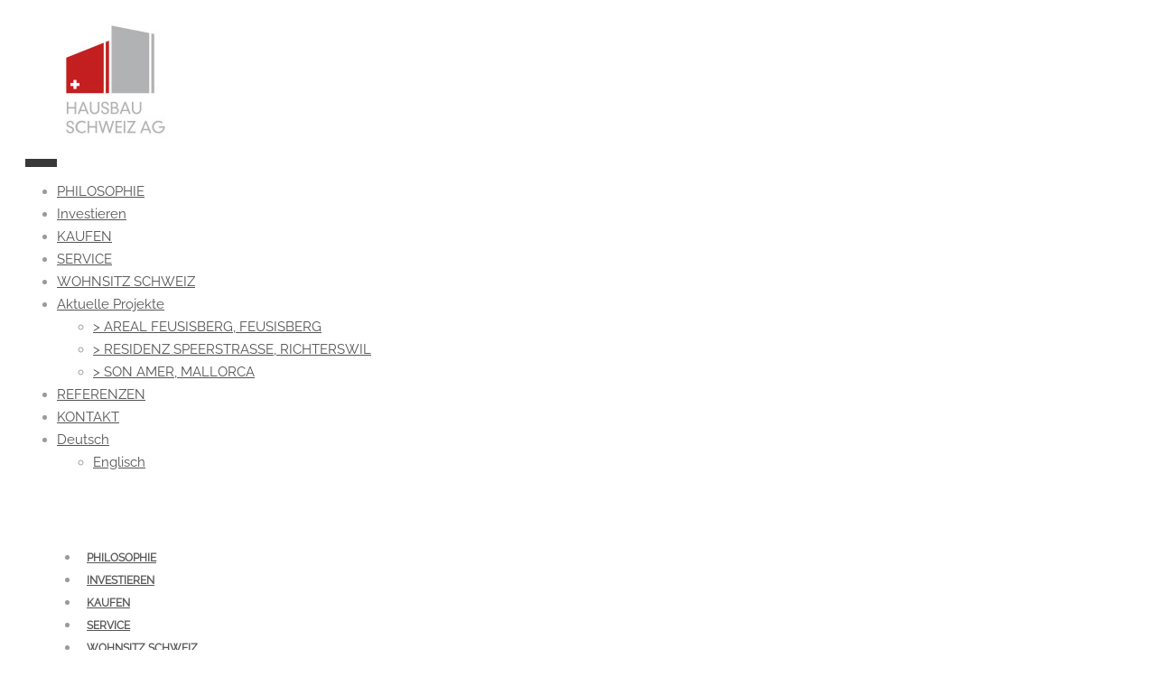

--- FILE ---
content_type: text/html; charset=UTF-8
request_url: https://www.hausbauschweiz.ch/
body_size: 19176
content:
<!DOCTYPE html>
<html lang="de-DE" class="no-js">
<head>
	<meta charset="UTF-8">
	<meta name="viewport" content="width=device-width, initial-scale=1">
	<link rel="profile" href="http://gmpg.org/xfn/11">
	<link rel="pingback" href="https://www.hausbauschweiz.ch/xmlrpc.php">
	<meta name='robots' content='index, follow, max-image-preview:large, max-snippet:-1, max-video-preview:-1' />
<link rel="alternate" hreflang="de" href="https://www.hausbauschweiz.ch" />
<link rel="alternate" hreflang="en" href="https://www.hausbauschweiz.ch/en/" />
<link rel="alternate" hreflang="x-default" href="https://www.hausbauschweiz.ch" />

	<!-- This site is optimized with the Yoast SEO plugin v19.4 - https://yoast.com/wordpress/plugins/seo/ -->
	<title>HAUSBAU SCHWEIZ AG - WERT AN LAGE</title>
	<meta name="description" content="Die HAUSBAU SCHWEIZ AG plant, finanziert, realisiert und vermarktet hochwertige Immobilienprojekte in bester Lage in der Schweiz und in attraktiven Regionen Südeuropas." />
	<link rel="canonical" href="https://www.hausbauschweiz.ch/" />
	<meta property="og:locale" content="de_DE" />
	<meta property="og:type" content="website" />
	<meta property="og:title" content="HAUSBAU SCHWEIZ AG - WERT AN LAGE" />
	<meta property="og:description" content="Die HAUSBAU SCHWEIZ AG plant, finanziert, realisiert und vermarktet hochwertige Immobilienprojekte in bester Lage in der Schweiz und in attraktiven Regionen Südeuropas." />
	<meta property="og:url" content="https://www.hausbauschweiz.ch/" />
	<meta property="og:site_name" content="HAUSBAU SCHWEIZ AG" />
	<meta property="article:modified_time" content="2022-08-02T12:55:46+00:00" />
	<meta name="twitter:card" content="summary_large_image" />
	<script type="application/ld+json" class="yoast-schema-graph">{"@context":"https://schema.org","@graph":[{"@type":"Organization","@id":"https://www.hausbauschweiz.ch/#organization","name":"HAUSBAU SCHWEIZ AG","url":"https://www.hausbauschweiz.ch/","sameAs":[],"logo":{"@type":"ImageObject","inLanguage":"de","@id":"https://www.hausbauschweiz.ch/#/schema/logo/image/","url":"https://www.hausbauschweiz.ch/wp-content/uploads/2018/01/HBSAG_Logo.svg","contentUrl":"https://www.hausbauschweiz.ch/wp-content/uploads/2018/01/HBSAG_Logo.svg","caption":"HAUSBAU SCHWEIZ AG"},"image":{"@id":"https://www.hausbauschweiz.ch/#/schema/logo/image/"}},{"@type":"WebSite","@id":"https://www.hausbauschweiz.ch/#website","url":"https://www.hausbauschweiz.ch/","name":"HAUSBAU SCHWEIZ AG","description":"WERT AN LAGE","publisher":{"@id":"https://www.hausbauschweiz.ch/#organization"},"potentialAction":[{"@type":"SearchAction","target":{"@type":"EntryPoint","urlTemplate":"https://www.hausbauschweiz.ch/?s={search_term_string}"},"query-input":"required name=search_term_string"}],"inLanguage":"de"},{"@type":"WebPage","@id":"https://www.hausbauschweiz.ch/","url":"https://www.hausbauschweiz.ch/","name":"HAUSBAU SCHWEIZ AG - WERT AN LAGE","isPartOf":{"@id":"https://www.hausbauschweiz.ch/#website"},"about":{"@id":"https://www.hausbauschweiz.ch/#organization"},"datePublished":"2016-06-02T07:00:53+00:00","dateModified":"2022-08-02T12:55:46+00:00","description":"Die HAUSBAU SCHWEIZ AG plant, finanziert, realisiert und vermarktet hochwertige Immobilienprojekte in bester Lage in der Schweiz und in attraktiven Regionen Südeuropas.","breadcrumb":{"@id":"https://www.hausbauschweiz.ch/#breadcrumb"},"inLanguage":"de","potentialAction":[{"@type":"ReadAction","target":["https://www.hausbauschweiz.ch/"]}]},{"@type":"BreadcrumbList","@id":"https://www.hausbauschweiz.ch/#breadcrumb","itemListElement":[{"@type":"ListItem","position":1,"name":"Startseite"}]}]}</script>
	<meta name="msvalidate.01" content="351F235A3A75E1DA30F2BAD98A6B4D52" />
	<meta name="google-site-verification" content="P2LrljvNtWI3-AcNT3-3iQsfYmn3YJIejeiWVCksWI8" />
	<!-- / Yoast SEO plugin. -->


<link rel='dns-prefetch' href='//s.w.org' />
<link rel="alternate" type="application/rss+xml" title="HAUSBAU SCHWEIZ AG &raquo; Feed" href="https://www.hausbauschweiz.ch/feed/" />
<link rel="alternate" type="application/rss+xml" title="HAUSBAU SCHWEIZ AG &raquo; Kommentar-Feed" href="https://www.hausbauschweiz.ch/comments/feed/" />
		<!-- This site uses the Google Analytics by MonsterInsights plugin v8.10.0 - Using Analytics tracking - https://www.monsterinsights.com/ -->
							<script
				src="//www.googletagmanager.com/gtag/js?id=UA-84539230-2"  data-cfasync="false" data-wpfc-render="false" type="text/javascript" async></script>
			<script data-cfasync="false" data-wpfc-render="false" type="text/javascript">
				var mi_version = '8.10.0';
				var mi_track_user = true;
				var mi_no_track_reason = '';
				
								var disableStrs = [
															'ga-disable-UA-84539230-2',
									];

				/* Function to detect opted out users */
				function __gtagTrackerIsOptedOut() {
					for (var index = 0; index < disableStrs.length; index++) {
						if (document.cookie.indexOf(disableStrs[index] + '=true') > -1) {
							return true;
						}
					}

					return false;
				}

				/* Disable tracking if the opt-out cookie exists. */
				if (__gtagTrackerIsOptedOut()) {
					for (var index = 0; index < disableStrs.length; index++) {
						window[disableStrs[index]] = true;
					}
				}

				/* Opt-out function */
				function __gtagTrackerOptout() {
					for (var index = 0; index < disableStrs.length; index++) {
						document.cookie = disableStrs[index] + '=true; expires=Thu, 31 Dec 2099 23:59:59 UTC; path=/';
						window[disableStrs[index]] = true;
					}
				}

				if ('undefined' === typeof gaOptout) {
					function gaOptout() {
						__gtagTrackerOptout();
					}
				}
								window.dataLayer = window.dataLayer || [];

				window.MonsterInsightsDualTracker = {
					helpers: {},
					trackers: {},
				};
				if (mi_track_user) {
					function __gtagDataLayer() {
						dataLayer.push(arguments);
					}

					function __gtagTracker(type, name, parameters) {
						if (!parameters) {
							parameters = {};
						}

						if (parameters.send_to) {
							__gtagDataLayer.apply(null, arguments);
							return;
						}

						if (type === 'event') {
							
														parameters.send_to = monsterinsights_frontend.ua;
							__gtagDataLayer(type, name, parameters);
													} else {
							__gtagDataLayer.apply(null, arguments);
						}
					}

					__gtagTracker('js', new Date());
					__gtagTracker('set', {
						'developer_id.dZGIzZG': true,
											});
															__gtagTracker('config', 'UA-84539230-2', {"forceSSL":"true","anonymize_ip":"true"} );
										window.gtag = __gtagTracker;										(function () {
						/* https://developers.google.com/analytics/devguides/collection/analyticsjs/ */
						/* ga and __gaTracker compatibility shim. */
						var noopfn = function () {
							return null;
						};
						var newtracker = function () {
							return new Tracker();
						};
						var Tracker = function () {
							return null;
						};
						var p = Tracker.prototype;
						p.get = noopfn;
						p.set = noopfn;
						p.send = function () {
							var args = Array.prototype.slice.call(arguments);
							args.unshift('send');
							__gaTracker.apply(null, args);
						};
						var __gaTracker = function () {
							var len = arguments.length;
							if (len === 0) {
								return;
							}
							var f = arguments[len - 1];
							if (typeof f !== 'object' || f === null || typeof f.hitCallback !== 'function') {
								if ('send' === arguments[0]) {
									var hitConverted, hitObject = false, action;
									if ('event' === arguments[1]) {
										if ('undefined' !== typeof arguments[3]) {
											hitObject = {
												'eventAction': arguments[3],
												'eventCategory': arguments[2],
												'eventLabel': arguments[4],
												'value': arguments[5] ? arguments[5] : 1,
											}
										}
									}
									if ('pageview' === arguments[1]) {
										if ('undefined' !== typeof arguments[2]) {
											hitObject = {
												'eventAction': 'page_view',
												'page_path': arguments[2],
											}
										}
									}
									if (typeof arguments[2] === 'object') {
										hitObject = arguments[2];
									}
									if (typeof arguments[5] === 'object') {
										Object.assign(hitObject, arguments[5]);
									}
									if ('undefined' !== typeof arguments[1].hitType) {
										hitObject = arguments[1];
										if ('pageview' === hitObject.hitType) {
											hitObject.eventAction = 'page_view';
										}
									}
									if (hitObject) {
										action = 'timing' === arguments[1].hitType ? 'timing_complete' : hitObject.eventAction;
										hitConverted = mapArgs(hitObject);
										__gtagTracker('event', action, hitConverted);
									}
								}
								return;
							}

							function mapArgs(args) {
								var arg, hit = {};
								var gaMap = {
									'eventCategory': 'event_category',
									'eventAction': 'event_action',
									'eventLabel': 'event_label',
									'eventValue': 'event_value',
									'nonInteraction': 'non_interaction',
									'timingCategory': 'event_category',
									'timingVar': 'name',
									'timingValue': 'value',
									'timingLabel': 'event_label',
									'page': 'page_path',
									'location': 'page_location',
									'title': 'page_title',
								};
								for (arg in args) {
																		if (!(!args.hasOwnProperty(arg) || !gaMap.hasOwnProperty(arg))) {
										hit[gaMap[arg]] = args[arg];
									} else {
										hit[arg] = args[arg];
									}
								}
								return hit;
							}

							try {
								f.hitCallback();
							} catch (ex) {
							}
						};
						__gaTracker.create = newtracker;
						__gaTracker.getByName = newtracker;
						__gaTracker.getAll = function () {
							return [];
						};
						__gaTracker.remove = noopfn;
						__gaTracker.loaded = true;
						window['__gaTracker'] = __gaTracker;
					})();
									} else {
										console.log("");
					(function () {
						function __gtagTracker() {
							return null;
						}

						window['__gtagTracker'] = __gtagTracker;
						window['gtag'] = __gtagTracker;
					})();
									}
			</script>
				<!-- / Google Analytics by MonsterInsights -->
		<script type="text/javascript">
window._wpemojiSettings = {"baseUrl":"https:\/\/s.w.org\/images\/core\/emoji\/14.0.0\/72x72\/","ext":".png","svgUrl":"https:\/\/s.w.org\/images\/core\/emoji\/14.0.0\/svg\/","svgExt":".svg","source":{"concatemoji":"https:\/\/www.hausbauschweiz.ch\/wp-includes\/js\/wp-emoji-release.min.js?ver=6.0.11"}};
/*! This file is auto-generated */
!function(e,a,t){var n,r,o,i=a.createElement("canvas"),p=i.getContext&&i.getContext("2d");function s(e,t){var a=String.fromCharCode,e=(p.clearRect(0,0,i.width,i.height),p.fillText(a.apply(this,e),0,0),i.toDataURL());return p.clearRect(0,0,i.width,i.height),p.fillText(a.apply(this,t),0,0),e===i.toDataURL()}function c(e){var t=a.createElement("script");t.src=e,t.defer=t.type="text/javascript",a.getElementsByTagName("head")[0].appendChild(t)}for(o=Array("flag","emoji"),t.supports={everything:!0,everythingExceptFlag:!0},r=0;r<o.length;r++)t.supports[o[r]]=function(e){if(!p||!p.fillText)return!1;switch(p.textBaseline="top",p.font="600 32px Arial",e){case"flag":return s([127987,65039,8205,9895,65039],[127987,65039,8203,9895,65039])?!1:!s([55356,56826,55356,56819],[55356,56826,8203,55356,56819])&&!s([55356,57332,56128,56423,56128,56418,56128,56421,56128,56430,56128,56423,56128,56447],[55356,57332,8203,56128,56423,8203,56128,56418,8203,56128,56421,8203,56128,56430,8203,56128,56423,8203,56128,56447]);case"emoji":return!s([129777,127995,8205,129778,127999],[129777,127995,8203,129778,127999])}return!1}(o[r]),t.supports.everything=t.supports.everything&&t.supports[o[r]],"flag"!==o[r]&&(t.supports.everythingExceptFlag=t.supports.everythingExceptFlag&&t.supports[o[r]]);t.supports.everythingExceptFlag=t.supports.everythingExceptFlag&&!t.supports.flag,t.DOMReady=!1,t.readyCallback=function(){t.DOMReady=!0},t.supports.everything||(n=function(){t.readyCallback()},a.addEventListener?(a.addEventListener("DOMContentLoaded",n,!1),e.addEventListener("load",n,!1)):(e.attachEvent("onload",n),a.attachEvent("onreadystatechange",function(){"complete"===a.readyState&&t.readyCallback()})),(e=t.source||{}).concatemoji?c(e.concatemoji):e.wpemoji&&e.twemoji&&(c(e.twemoji),c(e.wpemoji)))}(window,document,window._wpemojiSettings);
</script>
<style type="text/css">
img.wp-smiley,
img.emoji {
	display: inline !important;
	border: none !important;
	box-shadow: none !important;
	height: 1em !important;
	width: 1em !important;
	margin: 0 0.07em !important;
	vertical-align: -0.1em !important;
	background: none !important;
	padding: 0 !important;
}
</style>
	<link rel='stylesheet' id='dashicons-css'  href='https://www.hausbauschweiz.ch/wp-includes/css/dashicons.min.css?ver=6.0.11' type='text/css' media='all' />
<link rel='stylesheet' id='menu-icons-extra-css'  href='https://www.hausbauschweiz.ch/wp-content/plugins/menu-icons/css/extra.min.css?ver=0.12.12' type='text/css' media='all' />
<link rel='stylesheet' id='wp-block-library-css'  href='https://www.hausbauschweiz.ch/wp-includes/css/dist/block-library/style.min.css?ver=6.0.11' type='text/css' media='all' />
<style id='global-styles-inline-css' type='text/css'>
body{--wp--preset--color--black: #000000;--wp--preset--color--cyan-bluish-gray: #abb8c3;--wp--preset--color--white: #ffffff;--wp--preset--color--pale-pink: #f78da7;--wp--preset--color--vivid-red: #cf2e2e;--wp--preset--color--luminous-vivid-orange: #ff6900;--wp--preset--color--luminous-vivid-amber: #fcb900;--wp--preset--color--light-green-cyan: #7bdcb5;--wp--preset--color--vivid-green-cyan: #00d084;--wp--preset--color--pale-cyan-blue: #8ed1fc;--wp--preset--color--vivid-cyan-blue: #0693e3;--wp--preset--color--vivid-purple: #9b51e0;--wp--preset--gradient--vivid-cyan-blue-to-vivid-purple: linear-gradient(135deg,rgba(6,147,227,1) 0%,rgb(155,81,224) 100%);--wp--preset--gradient--light-green-cyan-to-vivid-green-cyan: linear-gradient(135deg,rgb(122,220,180) 0%,rgb(0,208,130) 100%);--wp--preset--gradient--luminous-vivid-amber-to-luminous-vivid-orange: linear-gradient(135deg,rgba(252,185,0,1) 0%,rgba(255,105,0,1) 100%);--wp--preset--gradient--luminous-vivid-orange-to-vivid-red: linear-gradient(135deg,rgba(255,105,0,1) 0%,rgb(207,46,46) 100%);--wp--preset--gradient--very-light-gray-to-cyan-bluish-gray: linear-gradient(135deg,rgb(238,238,238) 0%,rgb(169,184,195) 100%);--wp--preset--gradient--cool-to-warm-spectrum: linear-gradient(135deg,rgb(74,234,220) 0%,rgb(151,120,209) 20%,rgb(207,42,186) 40%,rgb(238,44,130) 60%,rgb(251,105,98) 80%,rgb(254,248,76) 100%);--wp--preset--gradient--blush-light-purple: linear-gradient(135deg,rgb(255,206,236) 0%,rgb(152,150,240) 100%);--wp--preset--gradient--blush-bordeaux: linear-gradient(135deg,rgb(254,205,165) 0%,rgb(254,45,45) 50%,rgb(107,0,62) 100%);--wp--preset--gradient--luminous-dusk: linear-gradient(135deg,rgb(255,203,112) 0%,rgb(199,81,192) 50%,rgb(65,88,208) 100%);--wp--preset--gradient--pale-ocean: linear-gradient(135deg,rgb(255,245,203) 0%,rgb(182,227,212) 50%,rgb(51,167,181) 100%);--wp--preset--gradient--electric-grass: linear-gradient(135deg,rgb(202,248,128) 0%,rgb(113,206,126) 100%);--wp--preset--gradient--midnight: linear-gradient(135deg,rgb(2,3,129) 0%,rgb(40,116,252) 100%);--wp--preset--duotone--dark-grayscale: url('#wp-duotone-dark-grayscale');--wp--preset--duotone--grayscale: url('#wp-duotone-grayscale');--wp--preset--duotone--purple-yellow: url('#wp-duotone-purple-yellow');--wp--preset--duotone--blue-red: url('#wp-duotone-blue-red');--wp--preset--duotone--midnight: url('#wp-duotone-midnight');--wp--preset--duotone--magenta-yellow: url('#wp-duotone-magenta-yellow');--wp--preset--duotone--purple-green: url('#wp-duotone-purple-green');--wp--preset--duotone--blue-orange: url('#wp-duotone-blue-orange');--wp--preset--font-size--small: 13px;--wp--preset--font-size--medium: 20px;--wp--preset--font-size--large: 36px;--wp--preset--font-size--x-large: 42px;}.has-black-color{color: var(--wp--preset--color--black) !important;}.has-cyan-bluish-gray-color{color: var(--wp--preset--color--cyan-bluish-gray) !important;}.has-white-color{color: var(--wp--preset--color--white) !important;}.has-pale-pink-color{color: var(--wp--preset--color--pale-pink) !important;}.has-vivid-red-color{color: var(--wp--preset--color--vivid-red) !important;}.has-luminous-vivid-orange-color{color: var(--wp--preset--color--luminous-vivid-orange) !important;}.has-luminous-vivid-amber-color{color: var(--wp--preset--color--luminous-vivid-amber) !important;}.has-light-green-cyan-color{color: var(--wp--preset--color--light-green-cyan) !important;}.has-vivid-green-cyan-color{color: var(--wp--preset--color--vivid-green-cyan) !important;}.has-pale-cyan-blue-color{color: var(--wp--preset--color--pale-cyan-blue) !important;}.has-vivid-cyan-blue-color{color: var(--wp--preset--color--vivid-cyan-blue) !important;}.has-vivid-purple-color{color: var(--wp--preset--color--vivid-purple) !important;}.has-black-background-color{background-color: var(--wp--preset--color--black) !important;}.has-cyan-bluish-gray-background-color{background-color: var(--wp--preset--color--cyan-bluish-gray) !important;}.has-white-background-color{background-color: var(--wp--preset--color--white) !important;}.has-pale-pink-background-color{background-color: var(--wp--preset--color--pale-pink) !important;}.has-vivid-red-background-color{background-color: var(--wp--preset--color--vivid-red) !important;}.has-luminous-vivid-orange-background-color{background-color: var(--wp--preset--color--luminous-vivid-orange) !important;}.has-luminous-vivid-amber-background-color{background-color: var(--wp--preset--color--luminous-vivid-amber) !important;}.has-light-green-cyan-background-color{background-color: var(--wp--preset--color--light-green-cyan) !important;}.has-vivid-green-cyan-background-color{background-color: var(--wp--preset--color--vivid-green-cyan) !important;}.has-pale-cyan-blue-background-color{background-color: var(--wp--preset--color--pale-cyan-blue) !important;}.has-vivid-cyan-blue-background-color{background-color: var(--wp--preset--color--vivid-cyan-blue) !important;}.has-vivid-purple-background-color{background-color: var(--wp--preset--color--vivid-purple) !important;}.has-black-border-color{border-color: var(--wp--preset--color--black) !important;}.has-cyan-bluish-gray-border-color{border-color: var(--wp--preset--color--cyan-bluish-gray) !important;}.has-white-border-color{border-color: var(--wp--preset--color--white) !important;}.has-pale-pink-border-color{border-color: var(--wp--preset--color--pale-pink) !important;}.has-vivid-red-border-color{border-color: var(--wp--preset--color--vivid-red) !important;}.has-luminous-vivid-orange-border-color{border-color: var(--wp--preset--color--luminous-vivid-orange) !important;}.has-luminous-vivid-amber-border-color{border-color: var(--wp--preset--color--luminous-vivid-amber) !important;}.has-light-green-cyan-border-color{border-color: var(--wp--preset--color--light-green-cyan) !important;}.has-vivid-green-cyan-border-color{border-color: var(--wp--preset--color--vivid-green-cyan) !important;}.has-pale-cyan-blue-border-color{border-color: var(--wp--preset--color--pale-cyan-blue) !important;}.has-vivid-cyan-blue-border-color{border-color: var(--wp--preset--color--vivid-cyan-blue) !important;}.has-vivid-purple-border-color{border-color: var(--wp--preset--color--vivid-purple) !important;}.has-vivid-cyan-blue-to-vivid-purple-gradient-background{background: var(--wp--preset--gradient--vivid-cyan-blue-to-vivid-purple) !important;}.has-light-green-cyan-to-vivid-green-cyan-gradient-background{background: var(--wp--preset--gradient--light-green-cyan-to-vivid-green-cyan) !important;}.has-luminous-vivid-amber-to-luminous-vivid-orange-gradient-background{background: var(--wp--preset--gradient--luminous-vivid-amber-to-luminous-vivid-orange) !important;}.has-luminous-vivid-orange-to-vivid-red-gradient-background{background: var(--wp--preset--gradient--luminous-vivid-orange-to-vivid-red) !important;}.has-very-light-gray-to-cyan-bluish-gray-gradient-background{background: var(--wp--preset--gradient--very-light-gray-to-cyan-bluish-gray) !important;}.has-cool-to-warm-spectrum-gradient-background{background: var(--wp--preset--gradient--cool-to-warm-spectrum) !important;}.has-blush-light-purple-gradient-background{background: var(--wp--preset--gradient--blush-light-purple) !important;}.has-blush-bordeaux-gradient-background{background: var(--wp--preset--gradient--blush-bordeaux) !important;}.has-luminous-dusk-gradient-background{background: var(--wp--preset--gradient--luminous-dusk) !important;}.has-pale-ocean-gradient-background{background: var(--wp--preset--gradient--pale-ocean) !important;}.has-electric-grass-gradient-background{background: var(--wp--preset--gradient--electric-grass) !important;}.has-midnight-gradient-background{background: var(--wp--preset--gradient--midnight) !important;}.has-small-font-size{font-size: var(--wp--preset--font-size--small) !important;}.has-medium-font-size{font-size: var(--wp--preset--font-size--medium) !important;}.has-large-font-size{font-size: var(--wp--preset--font-size--large) !important;}.has-x-large-font-size{font-size: var(--wp--preset--font-size--x-large) !important;}
</style>
<link rel='stylesheet' id='gdlr-core-plugin-css'  href='https://www.hausbauschweiz.ch/wp-content/plugins/goodlayers-core/plugins/combine/style.css?ver=6.0.11' type='text/css' media='all' />
<link rel='stylesheet' id='gdlr-core-page-builder-css'  href='https://www.hausbauschweiz.ch/wp-content/plugins/goodlayers-core/include/css/page-builder.css?ver=6.0.11' type='text/css' media='all' />
<link rel='stylesheet' id='default-icon-styles-css'  href='https://www.hausbauschweiz.ch/wp-content/plugins/svg-vector-icon-plugin/public/../admin/css/wordpress-svg-icon-plugin-style.min.css?ver=6.0.11' type='text/css' media='all' />
<link rel='stylesheet' id='widgets-on-pages-css'  href='https://www.hausbauschweiz.ch/wp-content/plugins/widgets-on-pages/public/css/widgets-on-pages-public.css?ver=1.4.0' type='text/css' media='all' />
<link rel='stylesheet' id='wpml-legacy-dropdown-0-css'  href='//www.hausbauschweiz.ch/wp-content/plugins/sitepress-multilingual-cms/templates/language-switchers/legacy-dropdown/style.min.css?ver=1' type='text/css' media='all' />
<style id='wpml-legacy-dropdown-0-inline-css' type='text/css'>
.wpml-ls-statics-shortcode_actions{background-color:#eeeeee;}.wpml-ls-statics-shortcode_actions, .wpml-ls-statics-shortcode_actions .wpml-ls-sub-menu, .wpml-ls-statics-shortcode_actions a {border-color:#cdcdcd;}.wpml-ls-statics-shortcode_actions a {color:#444444;background-color:#ffffff;}.wpml-ls-statics-shortcode_actions a:hover,.wpml-ls-statics-shortcode_actions a:focus {color:#000000;background-color:#eeeeee;}.wpml-ls-statics-shortcode_actions .wpml-ls-current-language>a {color:#444444;background-color:#ffffff;}.wpml-ls-statics-shortcode_actions .wpml-ls-current-language:hover>a, .wpml-ls-statics-shortcode_actions .wpml-ls-current-language>a:focus {color:#000000;background-color:#eeeeee;}
</style>
<link rel='stylesheet' id='wpml-menu-item-0-css'  href='//www.hausbauschweiz.ch/wp-content/plugins/sitepress-multilingual-cms/templates/language-switchers/menu-item/style.min.css?ver=1' type='text/css' media='all' />
<link rel='stylesheet' id='infinite-style-core-css'  href='https://www.hausbauschweiz.ch/wp-content/themes/infinite/css/style-core.css?ver=6.0.11' type='text/css' media='all' />
<link rel='stylesheet' id='infinite-custom-style-css'  href='https://www.hausbauschweiz.ch/wp-content/uploads/gdlr-style-custom.css?1669812276&#038;ver=6.0.11' type='text/css' media='all' />
<link rel='stylesheet' id='wpgmp-frontend_css-css'  href='https://www.hausbauschweiz.ch/wp-content/plugins/wp-google-map-plugin/assets/css/frontend.css?ver=6.0.11' type='text/css' media='all' />
<script type='text/javascript' src='https://www.hausbauschweiz.ch/wp-content/plugins/google-analytics-for-wordpress/assets/js/frontend-gtag.min.js?ver=8.10.0' id='monsterinsights-frontend-script-js'></script>
<script data-cfasync="false" data-wpfc-render="false" type="text/javascript" id='monsterinsights-frontend-script-js-extra'>/* <![CDATA[ */
var monsterinsights_frontend = {"js_events_tracking":"true","download_extensions":"doc,pdf,ppt,zip,xls,docx,pptx,xlsx","inbound_paths":"[]","home_url":"https:\/\/www.hausbauschweiz.ch","hash_tracking":"false","ua":"UA-84539230-2","v4_id":""};/* ]]> */
</script>
<script type='text/javascript' src='https://www.hausbauschweiz.ch/wp-includes/js/jquery/jquery.min.js?ver=3.6.0' id='jquery-core-js'></script>
<script type='text/javascript' src='https://www.hausbauschweiz.ch/wp-includes/js/jquery/jquery-migrate.min.js?ver=3.3.2' id='jquery-migrate-js'></script>
<script type='text/javascript' src='//www.hausbauschweiz.ch/wp-content/plugins/sitepress-multilingual-cms/templates/language-switchers/legacy-dropdown/script.min.js?ver=1' id='wpml-legacy-dropdown-0-js'></script>
<link rel="https://api.w.org/" href="https://www.hausbauschweiz.ch/wp-json/" /><link rel="alternate" type="application/json" href="https://www.hausbauschweiz.ch/wp-json/wp/v2/pages/1326" /><link rel="EditURI" type="application/rsd+xml" title="RSD" href="https://www.hausbauschweiz.ch/xmlrpc.php?rsd" />
<link rel="wlwmanifest" type="application/wlwmanifest+xml" href="https://www.hausbauschweiz.ch/wp-includes/wlwmanifest.xml" /> 
<meta name="generator" content="WordPress 6.0.11" />
<link rel='shortlink' href='https://www.hausbauschweiz.ch/' />
<link rel="alternate" type="application/json+oembed" href="https://www.hausbauschweiz.ch/wp-json/oembed/1.0/embed?url=https%3A%2F%2Fwww.hausbauschweiz.ch%2F" />
<link rel="alternate" type="text/xml+oembed" href="https://www.hausbauschweiz.ch/wp-json/oembed/1.0/embed?url=https%3A%2F%2Fwww.hausbauschweiz.ch%2F&#038;format=xml" />
<meta name="generator" content="WPML ver:4.5.8 stt:1,3;" />
<!--[if lt IE 9]>
<script src="https://www.hausbauschweiz.ch/wp-content/themes/infinite/js/html5.js"></script>
<![endif]-->
<meta name="generator" content="Powered by Slider Revolution 6.5.25 - responsive, Mobile-Friendly Slider Plugin for WordPress with comfortable drag and drop interface." />
<script>function setREVStartSize(e){
			//window.requestAnimationFrame(function() {
				window.RSIW = window.RSIW===undefined ? window.innerWidth : window.RSIW;
				window.RSIH = window.RSIH===undefined ? window.innerHeight : window.RSIH;
				try {
					var pw = document.getElementById(e.c).parentNode.offsetWidth,
						newh;
					pw = pw===0 || isNaN(pw) || (e.l=="fullwidth" || e.layout=="fullwidth") ? window.RSIW : pw;
					e.tabw = e.tabw===undefined ? 0 : parseInt(e.tabw);
					e.thumbw = e.thumbw===undefined ? 0 : parseInt(e.thumbw);
					e.tabh = e.tabh===undefined ? 0 : parseInt(e.tabh);
					e.thumbh = e.thumbh===undefined ? 0 : parseInt(e.thumbh);
					e.tabhide = e.tabhide===undefined ? 0 : parseInt(e.tabhide);
					e.thumbhide = e.thumbhide===undefined ? 0 : parseInt(e.thumbhide);
					e.mh = e.mh===undefined || e.mh=="" || e.mh==="auto" ? 0 : parseInt(e.mh,0);
					if(e.layout==="fullscreen" || e.l==="fullscreen")
						newh = Math.max(e.mh,window.RSIH);
					else{
						e.gw = Array.isArray(e.gw) ? e.gw : [e.gw];
						for (var i in e.rl) if (e.gw[i]===undefined || e.gw[i]===0) e.gw[i] = e.gw[i-1];
						e.gh = e.el===undefined || e.el==="" || (Array.isArray(e.el) && e.el.length==0)? e.gh : e.el;
						e.gh = Array.isArray(e.gh) ? e.gh : [e.gh];
						for (var i in e.rl) if (e.gh[i]===undefined || e.gh[i]===0) e.gh[i] = e.gh[i-1];
											
						var nl = new Array(e.rl.length),
							ix = 0,
							sl;
						e.tabw = e.tabhide>=pw ? 0 : e.tabw;
						e.thumbw = e.thumbhide>=pw ? 0 : e.thumbw;
						e.tabh = e.tabhide>=pw ? 0 : e.tabh;
						e.thumbh = e.thumbhide>=pw ? 0 : e.thumbh;
						for (var i in e.rl) nl[i] = e.rl[i]<window.RSIW ? 0 : e.rl[i];
						sl = nl[0];
						for (var i in nl) if (sl>nl[i] && nl[i]>0) { sl = nl[i]; ix=i;}
						var m = pw>(e.gw[ix]+e.tabw+e.thumbw) ? 1 : (pw-(e.tabw+e.thumbw)) / (e.gw[ix]);
						newh =  (e.gh[ix] * m) + (e.tabh + e.thumbh);
					}
					var el = document.getElementById(e.c);
					if (el!==null && el) el.style.height = newh+"px";
					el = document.getElementById(e.c+"_wrapper");
					if (el!==null && el) {
						el.style.height = newh+"px";
						el.style.display = "block";
					}
				} catch(e){
					console.log("Failure at Presize of Slider:" + e)
				}
			//});
		  };</script>
		<style type="text/css" id="wp-custom-css">
			/*
Hier kannst du dein eigenes CSS einfügen.

Klicke auf das Hilfe-Symbol oben, um mehr zu lernen.
*/

/* raleway-100 - latin */
@font-face {
  font-family: 'Raleway';
  font-style: normal;
  font-weight: 100;
  src: url('https://www.hausbauschweiz.ch/wp-content/fonts/raleway-v28-latin-100.eot'); /* IE9 Compat Modes */
  src: local(''),
       url('https://www.hausbauschweiz.ch/wp-content/fonts/raleway-v28-latin-100.eot?#iefix') format('embedded-opentype'), /* IE6-IE8 */
       url('https://www.hausbauschweiz.ch/wp-content/fonts/raleway-v28-latin-100.woff2') format('woff2'), /* Super Modern Browsers */
       url('https://www.hausbauschweiz.ch/wp-content/fonts/raleway-v28-latin-100.woff') format('woff'), /* Modern Browsers */
       url('https://www.hausbauschweiz.ch/wp-content/fonts/raleway-v28-latin-100.ttf') format('truetype'), /* Safari, Android, iOS */
       url('https://www.hausbauschweiz.ch/wp-content/fonts/raleway-v28-latin-100.svg#Raleway') format('svg'); /* Legacy iOS */
}
/* raleway-200 - latin */
@font-face {
  font-family: 'Raleway';
  font-style: normal;
  font-weight: 200;
  src: url('https://www.hausbauschweiz.ch/wp-content/fonts/raleway-v28-latin-200.eot'); /* IE9 Compat Modes */
  src: local(''),
       url('https://www.hausbauschweiz.ch/wp-content/fonts/raleway-v28-latin-200.eot?#iefix') format('embedded-opentype'), /* IE6-IE8 */
       url('https://www.hausbauschweiz.ch/wp-content/fonts/raleway-v28-latin-200.woff2') format('woff2'), /* Super Modern Browsers */
       url('https://www.hausbauschweiz.ch/wp-content/fonts/raleway-v28-latin-200.woff') format('woff'), /* Modern Browsers */
       url('https://www.hausbauschweiz.ch/wp-content/fonts/raleway-v28-latin-200.ttf') format('truetype'), /* Safari, Android, iOS */
       url('https://www.hausbauschweiz.ch/wp-content/fonts/raleway-v28-latin-200.svg#Raleway') format('svg'); /* Legacy iOS */
}
/* raleway-300 - latin */
@font-face {
  font-family: 'Raleway';
  font-style: normal;
  font-weight: 300;
  src: url('https://www.hausbauschweiz.ch/wp-content/fonts/raleway-v28-latin-300.eot'); /* IE9 Compat Modes */
  src: local(''),
       url('https://www.hausbauschweiz.ch/wp-content/fonts/raleway-v28-latin-300.eot?#iefix') format('embedded-opentype'), /* IE6-IE8 */
       url('https://www.hausbauschweiz.ch/wp-content/fonts/raleway-v28-latin-300.woff2') format('woff2'), /* Super Modern Browsers */
       url('https://www.hausbauschweiz.ch/wp-content/fonts/raleway-v28-latin-300.woff') format('woff'), /* Modern Browsers */
       url('https://www.hausbauschweiz.ch/wp-content/fonts/raleway-v28-latin-300.ttf') format('truetype'), /* Safari, Android, iOS */
       url('https://www.hausbauschweiz.ch/wp-content/fonts/raleway-v28-latin-300.svg#Raleway') format('svg'); /* Legacy iOS */
}
/* raleway-regular - latin */
@font-face {
  font-family: 'Raleway';
  font-style: normal;
  font-weight: 400;
  src: url('https://www.hausbauschweiz.ch/wp-content/fonts/raleway-v28-latin-regular.eot'); /* IE9 Compat Modes */
  src: local(''),
       url('https://www.hausbauschweiz.ch/wp-content/fonts/raleway-v28-latin-regular.eot?#iefix') format('embedded-opentype'), /* IE6-IE8 */
       url('https://www.hausbauschweiz.ch/wp-content/fonts/raleway-v28-latin-regular.woff2') format('woff2'), /* Super Modern Browsers */
       url('https://www.hausbauschweiz.ch/wp-content/fonts/raleway-v28-latin-regular.woff') format('woff'), /* Modern Browsers */
       url('https://www.hausbauschweiz.ch/wp-content/fonts/raleway-v28-latin-regular.ttf') format('truetype'), /* Safari, Android, iOS */
       url('https://www.hausbauschweiz.ch/wp-content/fonts/raleway-v28-latin-regular.svg#Raleway') format('svg'); /* Legacy iOS */
}
/* raleway-500 - latin */
@font-face {
  font-family: 'Raleway';
  font-style: normal;
  font-weight: 500;
  src: url('https://www.hausbauschweiz.ch/wp-content/fonts/raleway-v28-latin-500.eot'); /* IE9 Compat Modes */
  src: local(''),
       url('https://www.hausbauschweiz.ch/wp-content/fonts/raleway-v28-latin-500.eot?#iefix') format('embedded-opentype'), /* IE6-IE8 */
       url('https://www.hausbauschweiz.ch/wp-content/fonts/raleway-v28-latin-500.woff2') format('woff2'), /* Super Modern Browsers */
       url('https://www.hausbauschweiz.ch/wp-content/fonts/raleway-v28-latin-500.woff') format('woff'), /* Modern Browsers */
       url('https://www.hausbauschweiz.ch/wp-content/fonts/raleway-v28-latin-500.ttf') format('truetype'), /* Safari, Android, iOS */
       url('https://www.hausbauschweiz.ch/wp-content/fonts/raleway-v28-latin-500.svg#Raleway') format('svg'); /* Legacy iOS */
}
/* raleway-600 - latin */
@font-face {
  font-family: 'Raleway';
  font-style: normal;
  font-weight: 600;
  src: url('https://www.hausbauschweiz.ch/wp-content/fonts/raleway-v28-latin-600.eot'); /* IE9 Compat Modes */
  src: local(''),
       url('https://www.hausbauschweiz.ch/wp-content/fonts/raleway-v28-latin-600.eot?#iefix') format('embedded-opentype'), /* IE6-IE8 */
       url('https://www.hausbauschweiz.ch/wp-content/fonts/raleway-v28-latin-600.woff2') format('woff2'), /* Super Modern Browsers */
       url('https://www.hausbauschweiz.ch/wp-content/fonts/raleway-v28-latin-600.woff') format('woff'), /* Modern Browsers */
       url('https://www.hausbauschweiz.ch/wp-content/fonts/raleway-v28-latin-600.ttf') format('truetype'), /* Safari, Android, iOS */
       url('https://www.hausbauschweiz.ch/wp-content/fonts/raleway-v28-latin-600.svg#Raleway') format('svg'); /* Legacy iOS */
}
/* raleway-700 - latin */
@font-face {
  font-family: 'Raleway';
  font-style: normal;
  font-weight: 700;
  src: url('https://www.hausbauschweiz.ch/wp-content/fonts/raleway-v28-latin-700.eot'); /* IE9 Compat Modes */
  src: local(''),
       url('https://www.hausbauschweiz.ch/wp-content/fonts/raleway-v28-latin-700.eot?#iefix') format('embedded-opentype'), /* IE6-IE8 */
       url('https://www.hausbauschweiz.ch/wp-content/fonts/raleway-v28-latin-700.woff2') format('woff2'), /* Super Modern Browsers */
       url('https://www.hausbauschweiz.ch/wp-content/fonts/raleway-v28-latin-700.woff') format('woff'), /* Modern Browsers */
       url('https://www.hausbauschweiz.ch/wp-content/fonts/raleway-v28-latin-700.ttf') format('truetype'), /* Safari, Android, iOS */
       url('https://www.hausbauschweiz.ch/wp-content/fonts/raleway-v28-latin-700.svg#Raleway') format('svg'); /* Legacy iOS */
}
/* raleway-800 - latin */
@font-face {
  font-family: 'Raleway';
  font-style: normal;
  font-weight: 800;
  src: url('https://www.hausbauschweiz.ch/wp-content/fonts/raleway-v28-latin-800.eot'); /* IE9 Compat Modes */
  src: local(''),
       url('https://www.hausbauschweiz.ch/wp-content/fonts/raleway-v28-latin-800.eot?#iefix') format('embedded-opentype'), /* IE6-IE8 */
       url('https://www.hausbauschweiz.ch/wp-content/fonts/raleway-v28-latin-800.woff2') format('woff2'), /* Super Modern Browsers */
       url('https://www.hausbauschweiz.ch/wp-content/fonts/raleway-v28-latin-800.woff') format('woff'), /* Modern Browsers */
       url('https://www.hausbauschweiz.ch/wp-content/fonts/raleway-v28-latin-800.ttf') format('truetype'), /* Safari, Android, iOS */
       url('https://www.hausbauschweiz.ch/wp-content/fonts/raleway-v28-latin-800.svg#Raleway') format('svg'); /* Legacy iOS */
}
/* raleway-900 - latin */
@font-face {
  font-family: 'Raleway';
  font-style: normal;
  font-weight: 900;
  src: url('https://www.hausbauschweiz.ch/wp-content/fonts/raleway-v28-latin-900.eot'); /* IE9 Compat Modes */
  src: local(''),
       url('https://www.hausbauschweiz.ch/wp-content/fonts/raleway-v28-latin-900.eot?#iefix') format('embedded-opentype'), /* IE6-IE8 */
       url('https://www.hausbauschweiz.ch/wp-content/fonts/raleway-v28-latin-900.woff2') format('woff2'), /* Super Modern Browsers */
       url('https://www.hausbauschweiz.ch/wp-content/fonts/raleway-v28-latin-900.woff') format('woff'), /* Modern Browsers */
       url('https://www.hausbauschweiz.ch/wp-content/fonts/raleway-v28-latin-900.ttf') format('truetype'), /* Safari, Android, iOS */
       url('https://www.hausbauschweiz.ch/wp-content/fonts/raleway-v28-latin-900.svg#Raleway') format('svg'); /* Legacy iOS */
}
/* raleway-100italic - latin */
@font-face {
  font-family: 'Raleway';
  font-style: italic;
  font-weight: 100;
  src: url('https://www.hausbauschweiz.ch/wp-content/fonts/raleway-v28-latin-100italic.eot'); /* IE9 Compat Modes */
  src: local(''),
       url('https://www.hausbauschweiz.ch/wp-content/fonts/raleway-v28-latin-100italic.eot?#iefix') format('embedded-opentype'), /* IE6-IE8 */
       url('https://www.hausbauschweiz.ch/wp-content/fonts/raleway-v28-latin-100italic.woff2') format('woff2'), /* Super Modern Browsers */
       url('https://www.hausbauschweiz.ch/wp-content/fonts/raleway-v28-latin-100italic.woff') format('woff'), /* Modern Browsers */
       url('https://www.hausbauschweiz.ch/wp-content/fonts/raleway-v28-latin-100italic.ttf') format('truetype'), /* Safari, Android, iOS */
       url('https://www.hausbauschweiz.ch/wp-content/fonts/raleway-v28-latin-100italic.svg#Raleway') format('svg'); /* Legacy iOS */
}
/* raleway-200italic - latin */
@font-face {
  font-family: 'Raleway';
  font-style: italic;
  font-weight: 200;
  src: url('https://www.hausbauschweiz.ch/wp-content/fonts/raleway-v28-latin-200italic.eot'); /* IE9 Compat Modes */
  src: local(''),
       url('https://www.hausbauschweiz.ch/wp-content/fonts/raleway-v28-latin-200italic.eot?#iefix') format('embedded-opentype'), /* IE6-IE8 */
       url('https://www.hausbauschweiz.ch/wp-content/fonts/raleway-v28-latin-200italic.woff2') format('woff2'), /* Super Modern Browsers */
       url('https://www.hausbauschweiz.ch/wp-content/fonts/raleway-v28-latin-200italic.woff') format('woff'), /* Modern Browsers */
       url('https://www.hausbauschweiz.ch/wp-content/fonts/raleway-v28-latin-200italic.ttf') format('truetype'), /* Safari, Android, iOS */
       url('https://www.hausbauschweiz.ch/wp-content/fonts/raleway-v28-latin-200italic.svg#Raleway') format('svg'); /* Legacy iOS */
}
/* raleway-300italic - latin */
@font-face {
  font-family: 'Raleway';
  font-style: italic;
  font-weight: 300;
  src: url('https://www.hausbauschweiz.ch/wp-content/fonts/raleway-v28-latin-300italic.eot'); /* IE9 Compat Modes */
  src: local(''),
       url('https://www.hausbauschweiz.ch/wp-content/fonts/raleway-v28-latin-300italic.eot?#iefix') format('embedded-opentype'), /* IE6-IE8 */
       url('https://www.hausbauschweiz.ch/wp-content/fonts/raleway-v28-latin-300italic.woff2') format('woff2'), /* Super Modern Browsers */
       url('https://www.hausbauschweiz.ch/wp-content/fonts/raleway-v28-latin-300italic.woff') format('woff'), /* Modern Browsers */
       url('https://www.hausbauschweiz.ch/wp-content/fonts/raleway-v28-latin-300italic.ttf') format('truetype'), /* Safari, Android, iOS */
       url('https://www.hausbauschweiz.ch/wp-content/fonts/raleway-v28-latin-300italic.svg#Raleway') format('svg'); /* Legacy iOS */
}
/* raleway-italic - latin */
@font-face {
  font-family: 'Raleway';
  font-style: italic;
  font-weight: 400;
  src: url('https://www.hausbauschweiz.ch/wp-content/fonts/raleway-v28-latin-italic.eot'); /* IE9 Compat Modes */
  src: local(''),
       url('https://www.hausbauschweiz.ch/wp-content/fonts/raleway-v28-latin-italic.eot?#iefix') format('embedded-opentype'), /* IE6-IE8 */
       url('https://www.hausbauschweiz.ch/wp-content/fonts/raleway-v28-latin-italic.woff2') format('woff2'), /* Super Modern Browsers */
       url('https://www.hausbauschweiz.ch/wp-content/fonts/raleway-v28-latin-italic.woff') format('woff'), /* Modern Browsers */
       url('https://www.hausbauschweiz.ch/wp-content/fonts/raleway-v28-latin-italic.ttf') format('truetype'), /* Safari, Android, iOS */
       url('https://www.hausbauschweiz.ch/wp-content/fonts/raleway-v28-latin-italic.svg#Raleway') format('svg'); /* Legacy iOS */
}
/* raleway-500italic - latin */
@font-face {
  font-family: 'Raleway';
  font-style: italic;
  font-weight: 500;
  src: url('https://www.hausbauschweiz.ch/wp-content/fonts/raleway-v28-latin-500italic.eot'); /* IE9 Compat Modes */
  src: local(''),
       url('https://www.hausbauschweiz.ch/wp-content/fonts/raleway-v28-latin-500italic.eot?#iefix') format('embedded-opentype'), /* IE6-IE8 */
       url('https://www.hausbauschweiz.ch/wp-content/fonts/raleway-v28-latin-500italic.woff2') format('woff2'), /* Super Modern Browsers */
       url('https://www.hausbauschweiz.ch/wp-content/fonts/raleway-v28-latin-500italic.woff') format('woff'), /* Modern Browsers */
       url('https://www.hausbauschweiz.ch/wp-content/fonts/raleway-v28-latin-500italic.ttf') format('truetype'), /* Safari, Android, iOS */
       url('https://www.hausbauschweiz.ch/wp-content/fonts/raleway-v28-latin-500italic.svg#Raleway') format('svg'); /* Legacy iOS */
}
/* raleway-600italic - latin */
@font-face {
  font-family: 'Raleway';
  font-style: italic;
  font-weight: 600;
  src: url('https://www.hausbauschweiz.ch/wp-content/fonts/raleway-v28-latin-600italic.eot'); /* IE9 Compat Modes */
  src: local(''),
       url('https://www.hausbauschweiz.ch/wp-content/fonts/raleway-v28-latin-600italic.eot?#iefix') format('embedded-opentype'), /* IE6-IE8 */
       url('https://www.hausbauschweiz.ch/wp-content/fonts/raleway-v28-latin-600italic.woff2') format('woff2'), /* Super Modern Browsers */
       url('https://www.hausbauschweiz.ch/wp-content/fonts/raleway-v28-latin-600italic.woff') format('woff'), /* Modern Browsers */
       url('https://www.hausbauschweiz.ch/wp-content/fonts/raleway-v28-latin-600italic.ttf') format('truetype'), /* Safari, Android, iOS */
       url('https://www.hausbauschweiz.ch/wp-content/fonts/raleway-v28-latin-600italic.svg#Raleway') format('svg'); /* Legacy iOS */
}
/* raleway-700italic - latin */
@font-face {
  font-family: 'Raleway';
  font-style: italic;
  font-weight: 700;
  src: url('https://www.hausbauschweiz.ch/wp-content/fonts/raleway-v28-latin-700italic.eot'); /* IE9 Compat Modes */
  src: local(''),
       url('https://www.hausbauschweiz.ch/wp-content/fonts/raleway-v28-latin-700italic.eot?#iefix') format('embedded-opentype'), /* IE6-IE8 */
       url('https://www.hausbauschweiz.ch/wp-content/fonts/raleway-v28-latin-700italic.woff2') format('woff2'), /* Super Modern Browsers */
       url('https://www.hausbauschweiz.ch/wp-content/fonts/raleway-v28-latin-700italic.woff') format('woff'), /* Modern Browsers */
       url('https://www.hausbauschweiz.ch/wp-content/fonts/raleway-v28-latin-700italic.ttf') format('truetype'), /* Safari, Android, iOS */
       url('https://www.hausbauschweiz.ch/wp-content/fonts/raleway-v28-latin-700italic.svg#Raleway') format('svg'); /* Legacy iOS */
}
/* raleway-800italic - latin */
@font-face {
  font-family: 'Raleway';
  font-style: italic;
  font-weight: 800;
  src: url('https://www.hausbauschweiz.ch/wp-content/fonts/raleway-v28-latin-800italic.eot'); /* IE9 Compat Modes */
  src: local(''),
       url('https://www.hausbauschweiz.ch/wp-content/fonts/raleway-v28-latin-800italic.eot?#iefix') format('embedded-opentype'), /* IE6-IE8 */
       url('https://www.hausbauschweiz.ch/wp-content/fonts/raleway-v28-latin-800italic.woff2') format('woff2'), /* Super Modern Browsers */
       url('https://www.hausbauschweiz.ch/wp-content/fonts/raleway-v28-latin-800italic.woff') format('woff'), /* Modern Browsers */
       url('https://www.hausbauschweiz.ch/wp-content/fonts/raleway-v28-latin-800italic.ttf') format('truetype'), /* Safari, Android, iOS */
       url('https://www.hausbauschweiz.ch/wp-content/fonts/raleway-v28-latin-800italic.svg#Raleway') format('svg'); /* Legacy iOS */
}
/* raleway-900italic - latin */
@font-face {
  font-family: 'Raleway';
  font-style: italic;
  font-weight: 900;
  src: url('https://www.hausbauschweiz.ch/wp-content/fonts/raleway-v28-latin-900italic.eot'); /* IE9 Compat Modes */
  src: local(''),
       url('https://www.hausbauschweiz.ch/wp-content/fonts/raleway-v28-latin-900italic.eot?#iefix') format('embedded-opentype'), /* IE6-IE8 */
       url('https://www.hausbauschweiz.ch/wp-content/fonts/raleway-v28-latin-900italic.woff2') format('woff2'), /* Super Modern Browsers */
       url('https://www.hausbauschweiz.ch/wp-content/fonts/raleway-v28-latin-900italic.woff') format('woff'), /* Modern Browsers */
       url('https://www.hausbauschweiz.ch/wp-content/fonts/raleway-v28-latin-900italic.ttf') format('truetype'), /* Safari, Android, iOS */
       url('https://www.hausbauschweiz.ch/wp-content/fonts/raleway-v28-latin-900italic.svg#Raleway') format('svg'); /* Legacy iOS */
}

/* open-sans-300 - latin */
@font-face {
  font-family: 'Open Sans';
  font-style: normal;
  font-weight: 300;
  src: url('https://www.hausbauschweiz.ch/wp-content/fonts/open-sans-v34-latin-300.eot'); /* IE9 Compat Modes */
  src: local(''),
       url('https://www.hausbauschweiz.ch/wp-content/fonts/open-sans-v34-latin-300.eot?#iefix') format('embedded-opentype'), /* IE6-IE8 */
       url('https://www.hausbauschweiz.ch/wp-content/fonts/open-sans-v34-latin-300.woff2') format('woff2'), /* Super Modern Browsers */
       url('https://www.hausbauschweiz.ch/wp-content/fonts/open-sans-v34-latin-300.woff') format('woff'), /* Modern Browsers */
       url('https://www.hausbauschweiz.ch/wp-content/fonts/open-sans-v34-latin-300.ttf') format('truetype'), /* Safari, Android, iOS */
       url('https://www.hausbauschweiz.ch/wp-content/fonts/open-sans-v34-latin-300.svg#OpenSans') format('svg'); /* Legacy iOS */
}
/* open-sans-regular - latin */
@font-face {
  font-family: 'Open Sans';
  font-style: normal;
  font-weight: 400;
  src: url('https://www.hausbauschweiz.ch/wp-content/fonts/open-sans-v34-latin-regular.eot'); /* IE9 Compat Modes */
  src: local(''),
       url('https://www.hausbauschweiz.ch/wp-content/fonts/open-sans-v34-latin-regular.eot?#iefix') format('embedded-opentype'), /* IE6-IE8 */
       url('https://www.hausbauschweiz.ch/wp-content/fonts/open-sans-v34-latin-regular.woff2') format('woff2'), /* Super Modern Browsers */
       url('https://www.hausbauschweiz.ch/wp-content/fonts/open-sans-v34-latin-regular.woff') format('woff'), /* Modern Browsers */
       url('https://www.hausbauschweiz.ch/wp-content/fonts/open-sans-v34-latin-regular.ttf') format('truetype'), /* Safari, Android, iOS */
       url('https://www.hausbauschweiz.ch/wp-content/fonts/open-sans-v34-latin-regular.svg#OpenSans') format('svg'); /* Legacy iOS */
}
/* open-sans-500 - latin */
@font-face {
  font-family: 'Open Sans';
  font-style: normal;
  font-weight: 500;
  src: url('https://www.hausbauschweiz.ch/wp-content/fonts/open-sans-v34-latin-500.eot'); /* IE9 Compat Modes */
  src: local(''),
       url('https://www.hausbauschweiz.ch/wp-content/fonts/open-sans-v34-latin-500.eot?#iefix') format('embedded-opentype'), /* IE6-IE8 */
       url('https://www.hausbauschweiz.ch/wp-content/fonts/open-sans-v34-latin-500.woff2') format('woff2'), /* Super Modern Browsers */
       url('https://www.hausbauschweiz.ch/wp-content/fonts/open-sans-v34-latin-500.woff') format('woff'), /* Modern Browsers */
       url('https://www.hausbauschweiz.ch/wp-content/fonts/open-sans-v34-latin-500.ttf') format('truetype'), /* Safari, Android, iOS */
       url('https://www.hausbauschweiz.ch/wp-content/fonts/open-sans-v34-latin-500.svg#OpenSans') format('svg'); /* Legacy iOS */
}
/* open-sans-700 - latin */
@font-face {
  font-family: 'Open Sans';
  font-style: normal;
  font-weight: 700;
  src: url('https://www.hausbauschweiz.ch/wp-content/fonts/open-sans-v34-latin-700.eot'); /* IE9 Compat Modes */
  src: local(''),
       url('https://www.hausbauschweiz.ch/wp-content/fonts/open-sans-v34-latin-700.eot?#iefix') format('embedded-opentype'), /* IE6-IE8 */
       url('https://www.hausbauschweiz.ch/wp-content/fonts/open-sans-v34-latin-700.woff2') format('woff2'), /* Super Modern Browsers */
       url('https://www.hausbauschweiz.ch/wp-content/fonts/open-sans-v34-latin-700.woff') format('woff'), /* Modern Browsers */
       url('https://www.hausbauschweiz.ch/wp-content/fonts/open-sans-v34-latin-700.ttf') format('truetype'), /* Safari, Android, iOS */
       url('https://www.hausbauschweiz.ch/wp-content/fonts/open-sans-v34-latin-700.svg#OpenSans') format('svg'); /* Legacy iOS */
}
/* open-sans-600 - latin */
@font-face {
  font-family: 'Open Sans';
  font-style: normal;
  font-weight: 600;
  src: url('https://www.hausbauschweiz.ch/wp-content/fonts/open-sans-v34-latin-600.eot'); /* IE9 Compat Modes */
  src: local(''),
       url('https://www.hausbauschweiz.ch/wp-content/fonts/open-sans-v34-latin-600.eot?#iefix') format('embedded-opentype'), /* IE6-IE8 */
       url('https://www.hausbauschweiz.ch/wp-content/fonts/open-sans-v34-latin-600.woff2') format('woff2'), /* Super Modern Browsers */
       url('https://www.hausbauschweiz.ch/wp-content/fonts/open-sans-v34-latin-600.woff') format('woff'), /* Modern Browsers */
       url('https://www.hausbauschweiz.ch/wp-content/fonts/open-sans-v34-latin-600.ttf') format('truetype'), /* Safari, Android, iOS */
       url('https://www.hausbauschweiz.ch/wp-content/fonts/open-sans-v34-latin-600.svg#OpenSans') format('svg'); /* Legacy iOS */
}
/* open-sans-800 - latin */
@font-face {
  font-family: 'Open Sans';
  font-style: normal;
  font-weight: 800;
  src: url('https://www.hausbauschweiz.ch/wp-content/fonts/open-sans-v34-latin-800.eot'); /* IE9 Compat Modes */
  src: local(''),
       url('https://www.hausbauschweiz.ch/wp-content/fonts/open-sans-v34-latin-800.eot?#iefix') format('embedded-opentype'), /* IE6-IE8 */
       url('https://www.hausbauschweiz.ch/wp-content/fonts/open-sans-v34-latin-800.woff2') format('woff2'), /* Super Modern Browsers */
       url('https://www.hausbauschweiz.ch/wp-content/fonts/open-sans-v34-latin-800.woff') format('woff'), /* Modern Browsers */
       url('https://www.hausbauschweiz.ch/wp-content/fonts/open-sans-v34-latin-800.ttf') format('truetype'), /* Safari, Android, iOS */
       url('https://www.hausbauschweiz.ch/wp-content/fonts/open-sans-v34-latin-800.svg#OpenSans') format('svg'); /* Legacy iOS */
}
/* open-sans-300italic - latin */
@font-face {
  font-family: 'Open Sans';
  font-style: italic;
  font-weight: 300;
  src: url('https://www.hausbauschweiz.ch/wp-content/fonts/open-sans-v34-latin-300italic.eot'); /* IE9 Compat Modes */
  src: local(''),
       url('https://www.hausbauschweiz.ch/wp-content/fonts/open-sans-v34-latin-300italic.eot?#iefix') format('embedded-opentype'), /* IE6-IE8 */
       url('https://www.hausbauschweiz.ch/wp-content/fonts/open-sans-v34-latin-300italic.woff2') format('woff2'), /* Super Modern Browsers */
       url('https://www.hausbauschweiz.ch/wp-content/fonts/open-sans-v34-latin-300italic.woff') format('woff'), /* Modern Browsers */
       url('https://www.hausbauschweiz.ch/wp-content/fonts/open-sans-v34-latin-300italic.ttf') format('truetype'), /* Safari, Android, iOS */
       url('https://www.hausbauschweiz.ch/wp-content/fonts/open-sans-v34-latin-300italic.svg#OpenSans') format('svg'); /* Legacy iOS */
}
/* open-sans-italic - latin */
@font-face {
  font-family: 'Open Sans';
  font-style: italic;
  font-weight: 400;
  src: url('https://www.hausbauschweiz.ch/wp-content/fonts/open-sans-v34-latin-italic.eot'); /* IE9 Compat Modes */
  src: local(''),
       url('https://www.hausbauschweiz.ch/wp-content/fonts/open-sans-v34-latin-italic.eot?#iefix') format('embedded-opentype'), /* IE6-IE8 */
       url('https://www.hausbauschweiz.ch/wp-content/fonts/open-sans-v34-latin-italic.woff2') format('woff2'), /* Super Modern Browsers */
       url('https://www.hausbauschweiz.ch/wp-content/fonts/open-sans-v34-latin-italic.woff') format('woff'), /* Modern Browsers */
       url('https://www.hausbauschweiz.ch/wp-content/fonts/open-sans-v34-latin-italic.ttf') format('truetype'), /* Safari, Android, iOS */
       url('https://www.hausbauschweiz.ch/wp-content/fonts/open-sans-v34-latin-italic.svg#OpenSans') format('svg'); /* Legacy iOS */
}
/* open-sans-500italic - latin */
@font-face {
  font-family: 'Open Sans';
  font-style: italic;
  font-weight: 500;
  src: url('https://www.hausbauschweiz.ch/wp-content/fonts/open-sans-v34-latin-500italic.eot'); /* IE9 Compat Modes */
  src: local(''),
       url('https://www.hausbauschweiz.ch/wp-content/fonts/open-sans-v34-latin-500italic.eot?#iefix') format('embedded-opentype'), /* IE6-IE8 */
       url('https://www.hausbauschweiz.ch/wp-content/fonts/open-sans-v34-latin-500italic.woff2') format('woff2'), /* Super Modern Browsers */
       url('https://www.hausbauschweiz.ch/wp-content/fonts/open-sans-v34-latin-500italic.woff') format('woff'), /* Modern Browsers */
       url('https://www.hausbauschweiz.ch/wp-content/fonts/open-sans-v34-latin-500italic.ttf') format('truetype'), /* Safari, Android, iOS */
       url('https://www.hausbauschweiz.ch/wp-content/fonts/open-sans-v34-latin-500italic.svg#OpenSans') format('svg'); /* Legacy iOS */
}
/* open-sans-600italic - latin */
@font-face {
  font-family: 'Open Sans';
  font-style: italic;
  font-weight: 600;
  src: url('https://www.hausbauschweiz.ch/wp-content/fonts/open-sans-v34-latin-600italic.eot'); /* IE9 Compat Modes */
  src: local(''),
       url('https://www.hausbauschweiz.ch/wp-content/fonts/open-sans-v34-latin-600italic.eot?#iefix') format('embedded-opentype'), /* IE6-IE8 */
       url('https://www.hausbauschweiz.ch/wp-content/fonts/open-sans-v34-latin-600italic.woff2') format('woff2'), /* Super Modern Browsers */
       url('https://www.hausbauschweiz.ch/wp-content/fonts/open-sans-v34-latin-600italic.woff') format('woff'), /* Modern Browsers */
       url('https://www.hausbauschweiz.ch/wp-content/fonts/open-sans-v34-latin-600italic.ttf') format('truetype'), /* Safari, Android, iOS */
       url('https://www.hausbauschweiz.ch/wp-content/fonts/open-sans-v34-latin-600italic.svg#OpenSans') format('svg'); /* Legacy iOS */
}
/* open-sans-700italic - latin */
@font-face {
  font-family: 'Open Sans';
  font-style: italic;
  font-weight: 700;
  src: url('https://www.hausbauschweiz.ch/wp-content/fonts/open-sans-v34-latin-700italic.eot'); /* IE9 Compat Modes */
  src: local(''),
       url('https://www.hausbauschweiz.ch/wp-content/fonts/open-sans-v34-latin-700italic.eot?#iefix') format('embedded-opentype'), /* IE6-IE8 */
       url('https://www.hausbauschweiz.ch/wp-content/fonts/open-sans-v34-latin-700italic.woff2') format('woff2'), /* Super Modern Browsers */
       url('https://www.hausbauschweiz.ch/wp-content/fonts/open-sans-v34-latin-700italic.woff') format('woff'), /* Modern Browsers */
       url('https://www.hausbauschweiz.ch/wp-content/fonts/open-sans-v34-latin-700italic.ttf') format('truetype'), /* Safari, Android, iOS */
       url('https://www.hausbauschweiz.ch/wp-content/fonts/open-sans-v34-latin-700italic.svg#OpenSans') format('svg'); /* Legacy iOS */
}
/* open-sans-800italic - latin */
@font-face {
  font-family: 'Open Sans';
  font-style: italic;
  font-weight: 800;
  src: url('https://www.hausbauschweiz.ch/wp-content/fonts/open-sans-v34-latin-800italic.eot'); /* IE9 Compat Modes */
  src: local(''),
       url('https://www.hausbauschweiz.ch/wp-content/fonts/open-sans-v34-latin-800italic.eot?#iefix') format('embedded-opentype'), /* IE6-IE8 */
       url('https://www.hausbauschweiz.ch/wp-content/fonts/open-sans-v34-latin-800italic.woff2') format('woff2'), /* Super Modern Browsers */
       url('https://www.hausbauschweiz.ch/wp-content/fonts/open-sans-v34-latin-800italic.woff') format('woff'), /* Modern Browsers */
       url('https://www.hausbauschweiz.ch/wp-content/fonts/open-sans-v34-latin-800italic.ttf') format('truetype'), /* Safari, Android, iOS */
       url('https://www.hausbauschweiz.ch/wp-content/fonts/open-sans-v34-latin-800italic.svg#OpenSans') format('svg'); /* Legacy iOS */
}


.infinite-widget-title {
    display: none;
}

@media screen and (min-width: 0px) and (max-width: 600px) {
  #mobil-shown { display: block; }  
/* show it on small screens */
}

@media screen and (min-width: 601px) and (max-width: 3000px) {
  #mobil-shown { display: none; }   
/* hide it elsewhere */
}

@media screen and (min-width: 0px) and (max-width: 600px) {
  #mobil-hidden { display: none; }  
/* hide it mobile */
}

@media screen and (min-width: 601px) and (max-width: 3000px) {
  #mobil-hidden { display: block; }   
/* show it on big screen */
}

input.wpcf7-form-control.wpcf7-submit:hover {
background-color: #c31f21;;
color: white;
}
input.wpcf7-form-control.wpcf7-submit {
background-color: #c31f21;
width:100%;
color: white;
}
.wpcf7-form-control.wpcf7-select {
height:43px;
width:100%;
padding-left:15px;
border: none;
   -webkit-appearance: none;
   -moz-appearance: none;
   appearance: none;
 background: url(https://www.hausbauschweiz.ch/wp-content/uploads/2017/02/dropdown3.png) 100% / 0% no-repeat #fff;
background-size: auto 100%;
font-size: 15px;
}

.icon_phone{
    color: #c31f21;
	padding: 13px 13px;
    background-color: white;
    -moz-border-radius: 100px;
    border-radius: 100px; 
    box-shadow: none;
}


.gdlr-core-tab-style1-horizontal .gdlr-core-tab-item-title {
width:230px;
}

.gdlr-core-column-15 {
padding:8px;
}

.infinite-item-mglr, .infinite-navigation .sf-menu > .infinite-mega-menu .sf-mega {
    margin-left: 55%;
    margin-right: 23%;
	margin-top:20px;
    padding-top: 1.5%;
	padding-bottom: 10.44%
}

.sf-menu > .infinite-normal-menu li, .sf-menu > .infinite-mega-menu > .sf-mega, .sf-vertical ul.sub-menu li, ul.sf-menu > .menu-item-language li {
    background-color: #565656;
}

.infinite-navigation .sf-menu > .infinite-mega-menu .sf-mega-section-inner {
    padding: 15px 10px;
}

.infinite-header-container.infinite-header-full {
    padding-right: 25px;
    padding-left: 25px;
    padding-top: 20px;
    padding-bottom: 20px;
}

.infinite-navigation .sf-menu > .infinite-mega-menu .sf-mega-section-inner > a {
    font-size: 12px;
    display: block;
    margin-bottom: 0px;
    text-transform: uppercase;
    letter-spacing: 1px;
    font-weight: normal;
    padding: 0px 15px;
}

.infinite-navigation .sf-menu > .infinite-mega-menu .sf-mega-section {
    border-color: #565656;
}



.gdlr-core-page-builder-body [data-skin="Personnel"] .gdlr-core-flexslider-nav.gdlr-core-round-style li a {
    background-color: #c31f21;
}

.gdlr-core-filterer-wrap.gdlr-core-style-button a {
    padding: 10px 2px;
}

.gdlr-core-portfolio-item-style-grid-no-space .gdlr-core-portfolio-content-wrap {
    padding-left: 0px;
    padding-right: 20px;
}

.infinite-animate-fixed-navigation.infinite-header-style-plain .infinite-logo {
    padding-top: 0px;
    padding-bottom: 0px;
	padding-left: 50px;
}

.infinite-logo.infinite-item-pdlr {
    padding-left: 50px;
}

.infinite-animate-fixed-navigation.infinite-header-style-plain.infinite-animate-logo-height .infinite-logo-inner img {
    height: 80px !important;
    width: auto;
}

.home .infinite-sticky-navigation img{
display: none;
}

.home .infinite-fixed-navigation img{
display: block;
}

.infinite-animate-fixed-navigation.infinite-header-style-plain.infinite-style-center-logo .infinite-logo {
    position: absolute;
    left: 30px;
    top: -20px;
    z-index: 1;
}

/*.infinite-fixed-navigation.infinite-style-slide .infinite-logo-inner img {
    max-height: 80px !important;
    width: auto;
}*/

.infinite-footer-wrapper .infinite-footer-column {
    border-style: none;

}

.infinite-body .infinite-mega-menu .sf-mega * {
    border-color: #565656;
}

.infinite-mobile-button-hamburger:before,
.infinite-mobile-button-hamburger:after,
.infinite-mobile-button-hamburger span{ content: ''; display: block; width: 35px; height: 3px; position: relative; left: 5px; }



.widget_product_categories ul li, .widget_archive ul li, .widget_categories ul li, .widget_nav_menu ul li, .widget_meta ul li, .widget_pages ul li, .widget_recent_comments ul li, .widget_recent_entries ul li, .widget_rss ul li {
    border-bottom-style: none;
}

		</style>
		<link rel="apple-touch-icon" sizes="180x180" href="/favicon/apple-touch-icon.png">
<link rel="icon" type="image/png" sizes="32x32" href="/favicon/favicon-32x32.png">
<link rel="icon" type="image/png" sizes="16x16" href="/favicon/favicon-16x16.png">
<link rel="manifest" href="/favicon/site.webmanifest">
<link rel="mask-icon" href="/favicon/safari-pinned-tab.svg" color="#5bbad5">
<meta name="msapplication-TileColor" content="#da532c">
<meta name="theme-color" content="#ffffff">

</head>

<body class="home page-template-default page page-id-1326 gdlr-core-body infinite-body infinite-body-front infinite-full  infinite-with-sticky-navigation gdlr-core-link-to-lightbox">
<div class="infinite-mobile-header-wrap" ><div class="infinite-mobile-header infinite-header-background infinite-style-slide" id="infinite-mobile-header" ><div class="infinite-mobile-header-container infinite-container" ><div class="infinite-logo  infinite-item-pdlr"><div class="infinite-logo-inner"><a href="https://www.hausbauschweiz.ch/" ><img src="https://www.hausbauschweiz.ch/wp-content/uploads/2018/06/HBSAG_Logo-Header.jpg" alt="HAUSBAU SCHWEIZ AG Logo" width="110" height="160" /></a></div></div><div class="infinite-mobile-menu-right" ><div class="infinite-mobile-menu" ><a class="infinite-mm-menu-button infinite-mobile-menu-button infinite-mobile-button-hamburger" href="#infinite-mobile-menu" ><span></span></a><div class="infinite-mm-menu-wrap infinite-navigation-font" id="infinite-mobile-menu" data-slide="right" ><ul id="menu-main-navigation" class="m-menu"><li class="menu-item menu-item-type-post_type menu-item-object-page menu-item-1560"><a href="https://www.hausbauschweiz.ch/philosophie/">PHILOSOPHIE</a></li>
<li class="menu-item menu-item-type-post_type menu-item-object-page menu-item-1606"><a href="https://www.hausbauschweiz.ch/investieren/">Investieren</a></li>
<li class="menu-item menu-item-type-post_type menu-item-object-page menu-item-1667"><a href="https://www.hausbauschweiz.ch/kaufen/">KAUFEN</a></li>
<li class="menu-item menu-item-type-post_type menu-item-object-page menu-item-1553"><a href="https://www.hausbauschweiz.ch/service/">SERVICE</a></li>
<li class="menu-item menu-item-type-post_type menu-item-object-page menu-item-1515"><a href="https://www.hausbauschweiz.ch/wohnsitz-schweiz/">WOHNSITZ SCHWEIZ</a></li>
<li class="menu-item menu-item-type-post_type menu-item-object-page menu-item-has-children menu-item-1574"><a href="https://www.hausbauschweiz.ch/aktuelle_projekte/">Aktuelle Projekte</a>
<ul class="sub-menu">
	<li class="menu-item menu-item-type-post_type menu-item-object-page menu-item-2147"><a href="https://www.hausbauschweiz.ch/aktuelle_projekte/areal-feusisberg-feusisberg/">> AREAL FEUSISBERG, FEUSISBERG</a></li>
	<li class="menu-item menu-item-type-post_type menu-item-object-page menu-item-1603"><a href="https://www.hausbauschweiz.ch/aktuelle_projekte/residenz-speerstrasse-richterswil/">> RESIDENZ SPEERSTRASSE, RICHTERSWIL</a></li>
	<li class="menu-item menu-item-type-post_type menu-item-object-page menu-item-2973"><a href="https://www.hausbauschweiz.ch/aktuelle_projekte/son-amer-mallorca/">> SON AMER, MALLORCA</a></li>
</ul>
</li>
<li class="menu-item menu-item-type-post_type menu-item-object-page menu-item-1674"><a href="https://www.hausbauschweiz.ch/referenzen/">REFERENZEN</a></li>
<li class="menu-item menu-item-type-post_type menu-item-object-page menu-item-1620"><a href="https://www.hausbauschweiz.ch/kontakt/">KONTAKT</a></li>
<li class="menu-item-language menu-item-language-current menu-item wpml-ls-slot-40 wpml-ls-item wpml-ls-item-de wpml-ls-current-language wpml-ls-menu-item wpml-ls-first-item menu-item-type-wpml_ls_menu_item menu-item-object-wpml_ls_menu_item menu-item-has-children menu-item-wpml-ls-40-de"><a title="Deutsch" href="https://www.hausbauschweiz.ch"><img
            class="wpml-ls-flag"
            src="https://www.hausbauschweiz.ch/wp-content/plugins/sitepress-multilingual-cms/res/flags/de.png"
            alt=""
            width=18
            height=12
    /><span class="wpml-ls-display">Deutsch</span></a>
<ul class="sub-menu">
	<li class="menu-item-language menu-item wpml-ls-slot-40 wpml-ls-item wpml-ls-item-en wpml-ls-menu-item wpml-ls-last-item menu-item-type-wpml_ls_menu_item menu-item-object-wpml_ls_menu_item menu-item-wpml-ls-40-en"><a title="Englisch" href="https://www.hausbauschweiz.ch/en/"><img
            class="wpml-ls-flag"
            src="https://www.hausbauschweiz.ch/wp-content/plugins/sitepress-multilingual-cms/res/flags/en.png"
            alt=""
            width=18
            height=12
    /><span class="wpml-ls-display">Englisch</span></a></li>
</ul>
</li>
</ul></div></div></div></div></div></div><div class="infinite-body-outer-wrapper ">
		<div class="infinite-body-wrapper clearfix  infinite-with-frame">
		
<header class="infinite-header-wrap infinite-header-style-plain  infinite-style-center-menu infinite-sticky-navigation infinite-style-fixed" >
	<div class="infinite-header-background" ></div>
	<div class="infinite-header-container  infinite-header-full">
			
		<div class="infinite-header-container-inner clearfix">
			<div class="infinite-logo  infinite-item-pdlr"><div class="infinite-logo-inner"><a href="https://www.hausbauschweiz.ch/" ><img src="https://www.hausbauschweiz.ch/wp-content/uploads/2018/06/HBSAG_Logo-Header.jpg" alt="HAUSBAU SCHWEIZ AG Logo" width="110" height="160" /></a></div></div>			<div class="infinite-navigation infinite-item-pdlr clearfix infinite-navigation-submenu-indicator " >
			<div class="infinite-main-menu" id="infinite-main-menu" ><ul id="menu-main-navigation-1" class="sf-menu"><li  class="menu-item menu-item-type-post_type menu-item-object-page menu-item-1560 infinite-normal-menu"><a href="https://www.hausbauschweiz.ch/philosophie/">PHILOSOPHIE</a></li>
<li  class="menu-item menu-item-type-post_type menu-item-object-page menu-item-1606 infinite-normal-menu"><a href="https://www.hausbauschweiz.ch/investieren/">Investieren</a></li>
<li  class="menu-item menu-item-type-post_type menu-item-object-page menu-item-1667 infinite-normal-menu"><a href="https://www.hausbauschweiz.ch/kaufen/">KAUFEN</a></li>
<li  class="menu-item menu-item-type-post_type menu-item-object-page menu-item-1553 infinite-normal-menu"><a href="https://www.hausbauschweiz.ch/service/">SERVICE</a></li>
<li  class="menu-item menu-item-type-post_type menu-item-object-page menu-item-1515 infinite-normal-menu"><a href="https://www.hausbauschweiz.ch/wohnsitz-schweiz/">WOHNSITZ SCHWEIZ</a></li>
<li  class="menu-item menu-item-type-post_type menu-item-object-page menu-item-has-children menu-item-1574 infinite-mega-menu"><a href="https://www.hausbauschweiz.ch/aktuelle_projekte/" class="sf-with-ul-pre">Aktuelle Projekte</a><div class="sf-mega sf-mega-full">
<ul class="sub-menu">
	<li  class="menu-item menu-item-type-post_type menu-item-object-page menu-item-2147" data-size="60"><a href="https://www.hausbauschweiz.ch/aktuelle_projekte/areal-feusisberg-feusisberg/">> AREAL FEUSISBERG, FEUSISBERG</a></li>
	<li  class="menu-item menu-item-type-post_type menu-item-object-page menu-item-1603" data-size="60"><a href="https://www.hausbauschweiz.ch/aktuelle_projekte/residenz-speerstrasse-richterswil/">> RESIDENZ SPEERSTRASSE, RICHTERSWIL</a></li>
	<li  class="menu-item menu-item-type-post_type menu-item-object-page menu-item-2973" data-size="60"><a href="https://www.hausbauschweiz.ch/aktuelle_projekte/son-amer-mallorca/">> SON AMER, MALLORCA</a></li>
</ul>
</div></li>
<li  class="menu-item menu-item-type-post_type menu-item-object-page menu-item-1674 infinite-normal-menu"><a href="https://www.hausbauschweiz.ch/referenzen/">REFERENZEN</a></li>
<li  class="menu-item menu-item-type-post_type menu-item-object-page menu-item-1620 infinite-normal-menu"><a href="https://www.hausbauschweiz.ch/kontakt/">KONTAKT</a></li>
<li  class="menu-item-language menu-item-language-current menu-item wpml-ls-slot-40 wpml-ls-item wpml-ls-item-de wpml-ls-current-language wpml-ls-menu-item wpml-ls-first-item menu-item-type-wpml_ls_menu_item menu-item-object-wpml_ls_menu_item menu-item-has-children menu-item-wpml-ls-40-de infinite-normal-menu"><a title="Deutsch" href="https://www.hausbauschweiz.ch" class="sf-with-ul-pre"><img
            class="wpml-ls-flag"
            src="https://www.hausbauschweiz.ch/wp-content/plugins/sitepress-multilingual-cms/res/flags/de.png"
            alt=""
            width=18
            height=12
    /><span class="wpml-ls-display">Deutsch</span></a>
<ul class="sub-menu">
	<li  class="menu-item-language menu-item wpml-ls-slot-40 wpml-ls-item wpml-ls-item-en wpml-ls-menu-item wpml-ls-last-item menu-item-type-wpml_ls_menu_item menu-item-object-wpml_ls_menu_item menu-item-wpml-ls-40-en" data-size="60"><a title="Englisch" href="https://www.hausbauschweiz.ch/en/"><img
            class="wpml-ls-flag"
            src="https://www.hausbauschweiz.ch/wp-content/plugins/sitepress-multilingual-cms/res/flags/en.png"
            alt=""
            width=18
            height=12
    /><span class="wpml-ls-display">Englisch</span></a></li>
</ul>
</li>
</ul></div>			</div><!-- infinite-navigation -->

		</div><!-- infinite-header-inner -->
	</div><!-- infinite-header-container -->
</header><!-- header -->	<div class="infinite-page-wrapper" id="infinite-page-wrapper" ><div class="gdlr-core-page-builder-body"><div class="gdlr-core-pbf-wrapper  gdlr-core-hide-in-tablet-mobile" style="padding: 0px 0px 0px 0px;" ><div class="gdlr-core-pbf-wrapper-content gdlr-core-js "   ><div class="gdlr-core-pbf-wrapper-container clearfix gdlr-core-pbf-wrapper-full-no-space" ><div class="gdlr-core-pbf-element" ><div class="gdlr-core-revolution-slider-item gdlr-core-item-pdlr gdlr-core-item-pdb " style="padding-bottom: 0px;"  >
			<!-- START Homepage REVOLUTION SLIDER 6.5.25 --><p class="rs-p-wp-fix"></p>
			<rs-module-wrap id="rev_slider_1_1_wrapper" data-source="gallery" style="visibility:hidden;background:transparent;padding:0;margin:0px auto;margin-top:0;margin-bottom:0;">
				<rs-module id="rev_slider_1_1" style="" data-version="6.5.25">
					<rs-slides>
						<rs-slide style="position: absolute;" data-key="rs-1" data-title="Slide" data-duration="10600" data-anim="ms:600;" data-in="o:0;" data-out="a:false;">
							<img src="//www.hausbauschweiz.ch/wp-content/plugins/revslider/public/assets/assets/dummy.png" alt="" title="Homepage" class="rev-slidebg tp-rs-img rs-lazyload" data-lazyload="//www.hausbauschweiz.ch/wp-content/uploads/2017/01/start_header.jpg" data-no-retina>
<!--
							--><rs-layer
								id="slider-1-slide-1-layer-15" 
								class="tp-shape tp-shapewrapper"
								data-type="shape"
								data-rsp_ch="on"
								data-xy="x:359px;y:243px;"
								data-text="w:normal;"
								data-dim="w:453px;h:261;"
								data-frame_0="tp:500;"
								data-frame_1="tp:500;e:power2.inOut;st:1060;sp:910;"
								data-frame_999="o:0;tp:500;e:nothing;st:w;"
								style="z-index:5;background-color:rgba(255,255,255,1);"
							> 
							</rs-layer><!--

							--><rs-layer
								id="slider-1-slide-1-layer-5" 
								data-type="text"
								data-color="rgba(195,31,33,1)"
								data-rsp_ch="on"
								data-xy="x:560px;y:c;yo:-108px;"
								data-text="s:61;l:auto;"
								data-frame_0="sX:0.9;sY:0.9;tp:600;"
								data-frame_1="z:1;tp:600;e:power2.out;st:1310;sp:1000;"
								data-frame_999="o:0;tp:600;e:nothing;st:w;"
								style="z-index:6;font-family:'Raleway';letter-spacing:5px;"
							>WERT 
							</rs-layer><!--

							--><rs-layer
								id="slider-1-slide-1-layer-6" 
								data-type="text"
								data-color="rgba(195,31,33,1)"
								data-rsp_ch="on"
								data-xy="x:560px;y:c;yo:-56px;"
								data-text="s:61;l:auto;"
								data-frame_0="sX:0.9;sY:0.9;tp:600;"
								data-frame_1="tp:600;e:power2.out;st:1570;sp:1000;"
								data-frame_999="o:0;tp:600;e:nothing;st:w;"
								style="z-index:7;font-family:'Raleway';text-transform:uppercase;"
							>AN 
							</rs-layer><!--

							--><rs-layer
								id="slider-1-slide-1-layer-10" 
								data-type="text"
								data-color="rgba(0,0,0,1)"
								data-rsp_ch="on"
								data-xy="x:558px;y:412px;"
								data-text="s:61;l:22;"
								data-frame_0="tp:600;"
								data-frame_1="tp:600;e:power2.inOut;st:1830;sp:1020;"
								data-frame_999="o:0;tp:600;e:nothing;st:w;sp:160;"
								style="z-index:8;font-family:'Raleway';"
							>LAGE 
							</rs-layer><!--

							--><rs-layer
								id="slider-1-slide-1-layer-9" 
								class="rev-btn"
								data-type="button"
								data-color="rgba(255,255,255,1)"
								data-rsp_ch="on"
								data-xy="x:465px;y:c;yo:77px;"
								data-text="w:normal;s:16;l:17;"
								data-dim="w:250px;"
								data-vbility="t,t,f,f"
								data-actions='o:click;a:simplelink;target:_self;url:http://www.hausbauschweiz.ch/philosophie/;'
								data-padding="t:20;r:33;b:20;l:33;"
								data-frame_0="sX:0.9;sY:0.9;tp:600;"
								data-frame_1="tp:600;e:power2.out;st:2100;sp:1000;"
								data-frame_999="o:0;tp:600;e:nothing;st:w;"
								data-frame_hover="bgc:#c31f21;boc:#000;bor:3px,3px,3px,3px;bos:solid;oX:50;oY:50;sp:0;e:none;"
								style="z-index:9;background-color:rgba(195,31,33,1);font-family:'Raleway';text-transform:uppercase;cursor:pointer;letter-spacing:1px;outline:none;box-shadow:none;box-sizing:border-box;-moz-box-sizing:border-box;-webkit-box-sizing:border-box;"
							>ERFAHREN SIE MEHR 
							</rs-layer><!--

							--><rs-layer
								id="slider-1-slide-1-layer-14" 
								data-type="image"
								data-rsp_ch="on"
								data-xy="x:428px;y:314px;"
								data-text="l:22;"
								data-dim="w:109px;h:117px;"
								data-frame_0="tp:600;"
								data-frame_1="tp:600;e:power2.inOut;st:1320;sp:910;"
								data-frame_999="o:0;tp:600;e:nothing;st:w;sp:140;"
								style="z-index:10;"
							><img src="//www.hausbauschweiz.ch/wp-content/plugins/revslider/public/assets/assets/dummy.png" alt="HAUSBAU SCHWEIZ AG Logo" class="tp-rs-img rs-lazyload" width="87" height="131" data-lazyload="//www.hausbauschweiz.ch/wp-content/uploads/2017/01/HBSAG_Logo-100.jpg" data-no-retina> 
							</rs-layer><!--
-->						</rs-slide>
					</rs-slides>
				</rs-module>
				<script>
					setREVStartSize({c: 'rev_slider_1_1',rl:[1240,1024,778,480],el:[],gw:[1180],gh:[845],type:'hero',justify:'',layout:'fullwidth',mh:"0"});if (window.RS_MODULES!==undefined && window.RS_MODULES.modules!==undefined && window.RS_MODULES.modules["revslider11"]!==undefined) {window.RS_MODULES.modules["revslider11"].once = false;window.revapi1 = undefined;if (window.RS_MODULES.checkMinimal!==undefined) window.RS_MODULES.checkMinimal()}
				</script>
			</rs-module-wrap>
			<!-- END REVOLUTION SLIDER -->
</div></div></div></div></div><div class="gdlr-core-pbf-wrapper  gdlr-core-hide-in-desktop" style="padding: 0px 0px 0px 0px;" ><div class="gdlr-core-pbf-wrapper-content gdlr-core-js "   ><div class="gdlr-core-pbf-wrapper-container clearfix gdlr-core-pbf-wrapper-full-no-space" ><div class="gdlr-core-pbf-element" ><div class="gdlr-core-revolution-slider-item gdlr-core-item-pdlr gdlr-core-item-pdb " style="padding-bottom: 0px;"  >
			<!-- START HP2 REVOLUTION SLIDER 6.5.25 --><p class="rs-p-wp-fix"></p>
			<rs-module-wrap id="rev_slider_10_2_wrapper" data-source="gallery" style="visibility:hidden;background:transparent;padding:0;margin:0px auto;margin-top:0;margin-bottom:0;">
				<rs-module id="rev_slider_10_2" style="" data-version="6.5.25">
					<rs-slides>
						<rs-slide style="position: absolute;" data-key="rs-13" data-title="Slide" data-duration="10600" data-anim="ms:600;" data-in="o:0;" data-out="a:false;">
							<img src="//www.hausbauschweiz.ch/wp-content/plugins/revslider/public/assets/assets/dummy.png" alt="" title="Homepage" class="rev-slidebg tp-rs-img rs-lazyload" data-lazyload="//www.hausbauschweiz.ch/wp-content/uploads/2017/01/start_header.jpg" data-no-retina>
<!--
							--><rs-layer
								id="slider-10-slide-13-layer-15" 
								class="tp-shape tp-shapewrapper"
								data-type="shape"
								data-rsp_ch="on"
								data-xy="x:239px;y:196px;"
								data-text="w:normal;"
								data-dim="w:696px;h:406;"
								data-frame_0="tp:500;"
								data-frame_1="tp:500;e:power2.inOut;st:1060;sp:910;"
								data-frame_999="o:0;tp:500;e:nothing;st:w;"
								style="z-index:5;background-color:rgba(255,255,255,1);"
							> 
							</rs-layer><!--

							--><rs-layer
								id="slider-10-slide-13-layer-5" 
								data-type="text"
								data-color="rgba(195,31,33,1)"
								data-rsp_ch="on"
								data-xy="x:522px;y:c;yo:-131px;"
								data-text="s:100;l:auto;"
								data-frame_0="sX:0.9;sY:0.9;tp:600;"
								data-frame_1="z:1;tp:600;e:power2.out;st:1310;sp:1000;"
								data-frame_999="o:0;tp:600;e:nothing;st:w;"
								style="z-index:6;font-family:'Raleway';letter-spacing:5px;"
							>WERT 
							</rs-layer><!--

							--><rs-layer
								id="slider-10-slide-13-layer-6" 
								data-type="text"
								data-color="rgba(195,31,33,1)"
								data-rsp_ch="on"
								data-xy="x:524px;y:c;yo:-23px;"
								data-text="s:100;l:auto;"
								data-frame_0="sX:0.9;sY:0.9;tp:600;"
								data-frame_1="tp:600;e:power2.out;st:1570;sp:1000;"
								data-frame_999="o:0;tp:600;e:nothing;st:w;"
								style="z-index:7;font-family:'Raleway';text-transform:uppercase;"
							>AN 
							</rs-layer><!--

							--><rs-layer
								id="slider-10-slide-13-layer-10" 
								data-type="text"
								data-color="rgba(0,0,0,1)"
								data-rsp_ch="on"
								data-xy="x:515px;y:489px;"
								data-text="s:100;l:22;"
								data-frame_0="tp:600;"
								data-frame_1="tp:600;e:power2.inOut;st:1830;sp:1020;"
								data-frame_999="o:0;tp:600;e:nothing;st:w;sp:160;"
								style="z-index:8;font-family:'Raleway';"
							>LAGE 
							</rs-layer><!--

							--><rs-layer
								id="slider-10-slide-13-layer-14" 
								data-type="image"
								data-rsp_ch="on"
								data-xy="x:308px;y:301px;"
								data-text="l:22;"
								data-dim="w:182px;h:195px;"
								data-frame_0="tp:600;"
								data-frame_1="tp:600;e:power2.inOut;st:1320;sp:910;"
								data-frame_999="o:0;tp:600;e:nothing;st:w;sp:140;"
								style="z-index:9;"
							><img src="//www.hausbauschweiz.ch/wp-content/plugins/revslider/public/assets/assets/dummy.png" alt="HAUSBAU SCHWEIZ AG Logo" class="tp-rs-img rs-lazyload" width="87" height="131" data-lazyload="//www.hausbauschweiz.ch/wp-content/uploads/2017/01/HBSAG_Logo-100.jpg" data-no-retina> 
							</rs-layer><!--
-->						</rs-slide>
					</rs-slides>
				</rs-module>
				<script>
					setREVStartSize({c: 'rev_slider_10_2',rl:[1240,1024,778,480],el:[],gw:[1180],gh:[845],type:'hero',justify:'',layout:'fullwidth',mh:"0"});if (window.RS_MODULES!==undefined && window.RS_MODULES.modules!==undefined && window.RS_MODULES.modules["revslider102"]!==undefined) {window.RS_MODULES.modules["revslider102"].once = false;window.revapi10 = undefined;if (window.RS_MODULES.checkMinimal!==undefined) window.RS_MODULES.checkMinimal()}
				</script>
			</rs-module-wrap>
			<!-- END REVOLUTION SLIDER -->
</div></div></div></div></div><div class="gdlr-core-pbf-wrapper  gdlr-core-hide-in-tablet-mobile" style="margin: -60px 0px 0px 0px;padding: 0px 0px 0px 0px;" ><div class="gdlr-core-pbf-wrapper-content gdlr-core-js "   ><div class="gdlr-core-pbf-wrapper-container clearfix gdlr-core-container" ><div class="gdlr-core-pbf-column gdlr-core-column-20 gdlr-core-column-first" data-skin="Blue Light" ><div class="gdlr-core-pbf-column-content-margin gdlr-core-js  hbsag-leistungen" style="padding: 52px 35px 0px 40px;"   data-sync-height="height-1"  ><div class="gdlr-core-pbf-background-wrap" style="background-color: #646464;"  ></div><div class="gdlr-core-pbf-column-content clearfix gdlr-core-js  gdlr-core-sync-height-content"  data-gdlr-animation="fadeInDown" data-gdlr-animation-duration="600ms" data-gdlr-animation-offset="0.8"  ><div class="gdlr-core-pbf-element" ><div class="gdlr-core-title-item gdlr-core-item-pdb clearfix  gdlr-core-left-align gdlr-core-title-item-caption-top gdlr-core-item-pdlr" style="padding-bottom: 10px;"  ><div class="gdlr-core-title-item-title-wrap "  ><h5 class="gdlr-core-title-item-title gdlr-core-skin-title" style="font-size: 21px;font-weight: 500;letter-spacing: 3px;text-transform: none;color: #ffffff;"  >INVESTIEREN<span class="gdlr-core-title-item-title-divider gdlr-core-skin-divider" ></span></h5></div></div></div><div class="gdlr-core-pbf-element" ><div class="gdlr-core-divider-item gdlr-core-item-pdlr gdlr-core-item-pdb gdlr-core-divider-item-normal"  ><div class="gdlr-core-divider-container gdlr-core-left-align" style="max-width: 80px;"  ><div class="gdlr-core-divider-line gdlr-core-skin-divider" style="border-color: #c31f21;border-bottom-width: 2px;" ></div></div></div></div><div class="gdlr-core-pbf-element" ><div class="gdlr-core-text-box-item gdlr-core-item-pdlr gdlr-core-item-pdb gdlr-core-left-align" style="padding-bottom: 20px;"  ><div class="gdlr-core-text-box-item-content" style="font-size: 16px;"  ><p><span style="font-family: Open Sans; color: #ffffff;">Sichere Rendite dank Planung mit Weitblick. Die HAUSBAU SCHWEIZ AG verbindet Zuverlässigkeit und Expertise auf höchstem Niveau für Ihr erfolgreiches Investment.</span></p>
</div></div></div></div></div></div><div class="gdlr-core-pbf-column gdlr-core-column-20" data-skin="Blue Light" ><div class="gdlr-core-pbf-column-content-margin gdlr-core-js  hbsag-leistungen" style="padding: 52px 35px 0px 40px;"   data-sync-height="height-1"  ><div class="gdlr-core-pbf-background-wrap" style="background-color: #565656;"  ></div><div class="gdlr-core-pbf-column-content clearfix gdlr-core-js  gdlr-core-sync-height-content"  data-gdlr-animation="fadeInDown" data-gdlr-animation-duration="600ms" data-gdlr-animation-offset="0.8"  ><div class="gdlr-core-pbf-element" ><div class="gdlr-core-title-item gdlr-core-item-pdb clearfix  gdlr-core-left-align gdlr-core-title-item-caption-top gdlr-core-item-pdlr" style="padding-bottom: 10px;"  ><div class="gdlr-core-title-item-title-wrap "  ><h5 class="gdlr-core-title-item-title gdlr-core-skin-title" style="font-size: 21px;font-weight: 500;letter-spacing: 3px;text-transform: none;color: #ffffff;"  >KAUFEN<span class="gdlr-core-title-item-title-divider gdlr-core-skin-divider" ></span></h5></div></div></div><div class="gdlr-core-pbf-element" ><div class="gdlr-core-divider-item gdlr-core-item-pdlr gdlr-core-item-pdb gdlr-core-divider-item-normal"  ><div class="gdlr-core-divider-container gdlr-core-left-align" style="max-width: 80px;"  ><div class="gdlr-core-divider-line gdlr-core-skin-divider" style="border-color: #c31f21;border-bottom-width: 2px;" ></div></div></div></div><div class="gdlr-core-pbf-element" ><div class="gdlr-core-text-box-item gdlr-core-item-pdlr gdlr-core-item-pdb gdlr-core-left-align" style="padding-bottom: 20px;"  ><div class="gdlr-core-text-box-item-content" style="font-size: 16px;"  ><p><span style="font-family: Open Sans; color: #ffffff;">Projektentwicklung, Vermarktung und Vertrieb hochwertiger Immobilien – als zuverlässiger Partner bieten wir individiuelle Lösungen für verschiedenste Bedürfnisse.</span></p>
</div></div></div></div></div></div><div class="gdlr-core-pbf-column gdlr-core-column-20" data-skin="Blue Light" ><div class="gdlr-core-pbf-column-content-margin gdlr-core-js  hbsag-leistungen" style="padding: 52px 35px 0px 40px;"   data-sync-height="height-1"  ><div class="gdlr-core-pbf-background-wrap" style="background-color: #646464;"  ></div><div class="gdlr-core-pbf-column-content clearfix gdlr-core-js  gdlr-core-sync-height-content"  data-gdlr-animation="fadeInDown" data-gdlr-animation-duration="600ms" data-gdlr-animation-offset="0.8"  ><div class="gdlr-core-pbf-element" ><div class="gdlr-core-title-item gdlr-core-item-pdb clearfix  gdlr-core-left-align gdlr-core-title-item-caption-top gdlr-core-item-pdlr" style="padding-bottom: 10px;"  ><div class="gdlr-core-title-item-title-wrap "  ><h5 class="gdlr-core-title-item-title gdlr-core-skin-title" style="font-size: 21px;font-weight: 500;letter-spacing: 3px;text-transform: none;color: #ffffff;"  >AKTUELLE PROJEKTE<span class="gdlr-core-title-item-title-divider gdlr-core-skin-divider" ></span></h5></div></div></div><div class="gdlr-core-pbf-element" ><div class="gdlr-core-divider-item gdlr-core-item-pdlr gdlr-core-item-pdb gdlr-core-divider-item-normal"  ><div class="gdlr-core-divider-container gdlr-core-left-align" style="max-width: 80px;"  ><div class="gdlr-core-divider-line gdlr-core-skin-divider" style="border-color: #c31f21;border-bottom-width: 2px;" ></div></div></div></div><div class="gdlr-core-pbf-element" ><div class="gdlr-core-text-box-item gdlr-core-item-pdlr gdlr-core-item-pdb gdlr-core-left-align" style="padding-bottom: 20px;"  ><div class="gdlr-core-text-box-item-content" style="font-size: 16px;"  ><p><span style="font-family: Open Sans; color: #ffffff;">Lage, Ausstattung und Qualität: Immobilien Made in Switzerland überzeugen auf ganzer Linie und schaffen echten Mehrwert.</span></p>
</div></div></div></div></div></div><div class="gdlr-core-pbf-column gdlr-core-column-20 gdlr-core-column-first" data-skin="Blue Light" ><div class="gdlr-core-pbf-column-content-margin gdlr-core-js " style="padding: 0px 35px 50px 40px;"   data-sync-height="height-1-1-1"  ><div class="gdlr-core-pbf-background-wrap" style="background-color: #646464;"  ></div><div class="gdlr-core-pbf-column-content clearfix gdlr-core-js  gdlr-core-sync-height-content"  data-gdlr-animation="fadeInDown" data-gdlr-animation-duration="600ms" data-gdlr-animation-offset="0.8"  ><div class="gdlr-core-pbf-element" ><div class="gdlr-core-button-item gdlr-core-item-pdlr gdlr-core-item-pdb gdlr-core-left-align" style="padding-bottom: 0px;"  ><a class="gdlr-core-button  gdlr-core-button-solid gdlr-core-button-no-border" href="https://www.hausbauschweiz.ch/investieren/" id="gdlr-core-button-id-82662" ><span class="gdlr-core-content" ><span style="font-weight:600;">MEHR ERFAHREN</span></span></a></div></div></div></div></div><div class="gdlr-core-pbf-column gdlr-core-column-20" data-skin="Blue Light" ><div class="gdlr-core-pbf-column-content-margin gdlr-core-js " style="padding: 0px 35px 50px 40px;"   data-sync-height="height-1-1-1"  ><div class="gdlr-core-pbf-background-wrap" style="background-color: #565656;"  ></div><div class="gdlr-core-pbf-column-content clearfix gdlr-core-js  gdlr-core-sync-height-content"  data-gdlr-animation="fadeInDown" data-gdlr-animation-duration="600ms" data-gdlr-animation-offset="0.8"  ><div class="gdlr-core-pbf-element" ><div class="gdlr-core-button-item gdlr-core-item-pdlr gdlr-core-item-pdb gdlr-core-left-align" style="padding-bottom: 0px;"  ><a class="gdlr-core-button  gdlr-core-button-solid gdlr-core-button-no-border" href="https://www.hausbauschweiz.ch/kaufen/" id="gdlr-core-button-id-9103" ><span class="gdlr-core-content" ><span style="font-weight:600;">MEHR ERFAHREN</span></span></a></div></div></div></div></div><div class="gdlr-core-pbf-column gdlr-core-column-20" data-skin="Blue Light" ><div class="gdlr-core-pbf-column-content-margin gdlr-core-js " style="padding: 0px 35px 50px 40px;"   data-sync-height="height-1-1-1"  ><div class="gdlr-core-pbf-background-wrap" style="background-color: #646464;"  ></div><div class="gdlr-core-pbf-column-content clearfix gdlr-core-js  gdlr-core-sync-height-content"  data-gdlr-animation="fadeInDown" data-gdlr-animation-duration="600ms" data-gdlr-animation-offset="0.8"  ><div class="gdlr-core-pbf-element" ><div class="gdlr-core-button-item gdlr-core-item-pdlr gdlr-core-item-pdb gdlr-core-left-align" style="padding-bottom: 0px;"  ><a class="gdlr-core-button  gdlr-core-button-solid gdlr-core-button-no-border" href="https://www.hausbauschweiz.ch/aktuelle_projekte/" id="gdlr-core-button-id-49572" ><span class="gdlr-core-content" ><span style="font-weight:600;">MEHR ERFAHREN</span></span></a></div></div></div></div></div></div></div></div><div class="gdlr-core-pbf-wrapper  gdlr-core-hide-in-desktop" style="margin: -10px 0px 0px 0px;padding: 0px 0px 0px 0px;" ><div class="gdlr-core-pbf-wrapper-content gdlr-core-js "   ><div class="gdlr-core-pbf-wrapper-container clearfix gdlr-core-container" ><div class="gdlr-core-pbf-column gdlr-core-column-20 gdlr-core-column-first" data-skin="Blue Light" ><div class="gdlr-core-pbf-column-content-margin gdlr-core-js  hbsag-leistungen" style="padding: 20px 20px 20px 20px;"   data-sync-height="height-1-2-1"  ><div class="gdlr-core-pbf-background-wrap" style="background-color: #646464;"  ></div><div class="gdlr-core-pbf-column-content clearfix gdlr-core-js  gdlr-core-sync-height-content"  data-gdlr-animation="fadeInDown" data-gdlr-animation-duration="600ms" data-gdlr-animation-offset="0.8"  ><div class="gdlr-core-pbf-element" ><div class="gdlr-core-title-item gdlr-core-item-pdb clearfix  gdlr-core-left-align gdlr-core-title-item-caption-top gdlr-core-item-pdlr" style="padding-bottom: 25px;"  ><div class="gdlr-core-title-item-title-wrap "  ><h5 class="gdlr-core-title-item-title gdlr-core-skin-title" style="font-size: 21px;font-weight: 500;letter-spacing: 3px;text-transform: none;color: #ffffff;"  >INVESTIEREN<span class="gdlr-core-title-item-title-divider gdlr-core-skin-divider" ></span></h5></div></div></div><div class="gdlr-core-pbf-element" ><div class="gdlr-core-divider-item gdlr-core-item-pdlr gdlr-core-item-pdb gdlr-core-divider-item-normal"  ><div class="gdlr-core-divider-container gdlr-core-left-align" style="max-width: 80px;"  ><div class="gdlr-core-divider-line gdlr-core-skin-divider" style="border-color: #c31f21;border-bottom-width: 2px;" ></div></div></div></div><div class="gdlr-core-pbf-element" ><div class="gdlr-core-text-box-item gdlr-core-item-pdlr gdlr-core-item-pdb gdlr-core-left-align" style="padding-bottom: 10px;"  ><div class="gdlr-core-text-box-item-content" style="font-size: 16px;"  ><p><span style="font-family: Open Sans; color: #ffffff;">Sichere Rendite dank Planung mit Weitblick. Die HAUSBAU SCHWEIZ AG verbindet Zuverlässigkeit und Expertise auf höchstem Niveau für Ihr erfolgreiches Investment.</span></p>
</div></div></div><div class="gdlr-core-pbf-element" ><div class="gdlr-core-button-item gdlr-core-item-pdlr gdlr-core-item-pdb gdlr-core-left-align" style="padding-bottom: 0px;"  id="mobil-shown"  ><a class="gdlr-core-button  gdlr-core-button-solid gdlr-core-button-no-border" href="https://www.hausbauschweiz.ch/aktuelle_projekte/" id="gdlr-core-button-id-21266" ><span class="gdlr-core-content" ><span style="font-weight:600;">MEHR ERFAHREN</span></span></a></div></div></div></div></div><div class="gdlr-core-pbf-column gdlr-core-column-20" data-skin="Blue Light" ><div class="gdlr-core-pbf-column-content-margin gdlr-core-js  hbsag-leistungen" style="padding: 20px 20px 20px 20px;"   data-sync-height="height-1-2-1"  ><div class="gdlr-core-pbf-background-wrap" style="background-color: #565656;"  ></div><div class="gdlr-core-pbf-column-content clearfix gdlr-core-js  gdlr-core-sync-height-content"  data-gdlr-animation="fadeInDown" data-gdlr-animation-duration="600ms" data-gdlr-animation-offset="0.8"  ><div class="gdlr-core-pbf-element" ><div class="gdlr-core-title-item gdlr-core-item-pdb clearfix  gdlr-core-left-align gdlr-core-title-item-caption-top gdlr-core-item-pdlr" style="padding-bottom: 25px;"  ><div class="gdlr-core-title-item-title-wrap "  ><h5 class="gdlr-core-title-item-title gdlr-core-skin-title" style="font-size: 21px;font-weight: 500;letter-spacing: 3px;text-transform: none;color: #ffffff;"  >KAUFEN<span class="gdlr-core-title-item-title-divider gdlr-core-skin-divider" ></span></h5></div></div></div><div class="gdlr-core-pbf-element" ><div class="gdlr-core-divider-item gdlr-core-item-pdlr gdlr-core-item-pdb gdlr-core-divider-item-normal"  ><div class="gdlr-core-divider-container gdlr-core-left-align" style="max-width: 80px;"  ><div class="gdlr-core-divider-line gdlr-core-skin-divider" style="border-color: #c31f21;border-bottom-width: 2px;" ></div></div></div></div><div class="gdlr-core-pbf-element" ><div class="gdlr-core-text-box-item gdlr-core-item-pdlr gdlr-core-item-pdb gdlr-core-left-align" style="padding-bottom: 10px;"  ><div class="gdlr-core-text-box-item-content" style="font-size: 16px;"  ><p><span style="font-family: Open Sans; color: #ffffff;">Projektentwicklung, Vermarktung und Vertrieb hochwertiger Immobilien – als zuverlässiger Partner bieten wir individiuelle Lösungen für verschiedenste Bedürfnisse.</span></p>
</div></div></div><div class="gdlr-core-pbf-element" ><div class="gdlr-core-button-item gdlr-core-item-pdlr gdlr-core-item-pdb gdlr-core-left-align" style="padding-bottom: 0px;"  id="mobil-shown"  ><a class="gdlr-core-button  gdlr-core-button-solid gdlr-core-button-no-border" href="https://www.hausbauschweiz.ch/aktuelle_projekte/" id="gdlr-core-button-id-84850" ><span class="gdlr-core-content" ><span style="font-weight:600;">MEHR ERFAHREN</span></span></a></div></div></div></div></div><div class="gdlr-core-pbf-column gdlr-core-column-20" data-skin="Blue Light" ><div class="gdlr-core-pbf-column-content-margin gdlr-core-js  hbsag-leistungen" style="padding: 20px 20px 20px 20px;"   data-sync-height="height-1-2-1"  ><div class="gdlr-core-pbf-background-wrap" style="background-color: #646464;"  ></div><div class="gdlr-core-pbf-column-content clearfix gdlr-core-js  gdlr-core-sync-height-content"  data-gdlr-animation="fadeInDown" data-gdlr-animation-duration="600ms" data-gdlr-animation-offset="0.8"  ><div class="gdlr-core-pbf-element" ><div class="gdlr-core-title-item gdlr-core-item-pdb clearfix  gdlr-core-left-align gdlr-core-title-item-caption-top gdlr-core-item-pdlr" style="padding-bottom: 10px;"  ><div class="gdlr-core-title-item-title-wrap "  ><h5 class="gdlr-core-title-item-title gdlr-core-skin-title" style="font-size: 21px;font-weight: 500;letter-spacing: 3px;text-transform: none;color: #ffffff;"  >AKTUELLE PROJEKTE<span class="gdlr-core-title-item-title-divider gdlr-core-skin-divider" ></span></h5></div></div></div><div class="gdlr-core-pbf-element" ><div class="gdlr-core-divider-item gdlr-core-item-pdlr gdlr-core-item-pdb gdlr-core-divider-item-normal" style="padding-bottom: 20px;"  ><div class="gdlr-core-divider-container gdlr-core-left-align" style="max-width: 80px;"  ><div class="gdlr-core-divider-line gdlr-core-skin-divider" style="border-color: #c31f21;border-bottom-width: 2px;" ></div></div></div></div><div class="gdlr-core-pbf-element" ><div class="gdlr-core-text-box-item gdlr-core-item-pdlr gdlr-core-item-pdb gdlr-core-left-align" style="padding-bottom: 10px;"  ><div class="gdlr-core-text-box-item-content" style="font-size: 16px;"  ><p><span style="font-family: Open Sans; color: #ffffff;">Lage, Ausstattung und Qualität: Immobilien Made in Switzerland überzeugen auf ganzer Linie und schaffen echten Mehrwert.</span></p>
</div></div></div><div class="gdlr-core-pbf-element" ><div class="gdlr-core-button-item gdlr-core-item-pdlr gdlr-core-item-pdb gdlr-core-left-align" style="padding-bottom: 0px;"  id="mobil-shown"  ><a class="gdlr-core-button  gdlr-core-button-solid gdlr-core-button-no-border" href="https://www.hausbauschweiz.ch/aktuelle_projekte/" id="gdlr-core-button-id-72108" ><span class="gdlr-core-content" ><span style="font-weight:600;">MEHR ERFAHREN</span></span></a></div></div></div></div></div><div class="gdlr-core-pbf-column gdlr-core-column-20 gdlr-core-column-first gdlr-core-hide-in-mobile" data-skin="Blue Light" ><div class="gdlr-core-pbf-column-content-margin gdlr-core-js " style="padding: 0px 20px 25px 20px;"   data-sync-height="height-1-2-2"  ><div class="gdlr-core-pbf-background-wrap" style="background-color: #646464;"  ></div><div class="gdlr-core-pbf-column-content clearfix gdlr-core-js  gdlr-core-sync-height-content"  data-gdlr-animation="fadeInDown" data-gdlr-animation-duration="600ms" data-gdlr-animation-offset="0.8"  ><div class="gdlr-core-pbf-element" ><div class="gdlr-core-button-item gdlr-core-item-pdlr gdlr-core-item-pdb gdlr-core-left-align" style="padding-bottom: 0px;"  id="mobil-hidden"  ><a class="gdlr-core-button  gdlr-core-button-solid gdlr-core-button-no-border" href="https://www.hausbauschweiz.ch/aktuelle_projekte/" id="gdlr-core-button-id-15344" ><span class="gdlr-core-content" ><span style="font-weight:600;">MEHR ERFAHREN</span></span></a></div></div></div></div></div><div class="gdlr-core-pbf-column gdlr-core-column-20 gdlr-core-hide-in-mobile" data-skin="Blue Light" ><div class="gdlr-core-pbf-column-content-margin gdlr-core-js " style="padding: 0px 20px 25px 20px;"   data-sync-height="height-1-2-2"  ><div class="gdlr-core-pbf-background-wrap" style="background-color: #565656;"  ></div><div class="gdlr-core-pbf-column-content clearfix gdlr-core-js  gdlr-core-sync-height-content"  data-gdlr-animation="fadeInDown" data-gdlr-animation-duration="600ms" data-gdlr-animation-offset="0.8"  ><div class="gdlr-core-pbf-element" ><div class="gdlr-core-button-item gdlr-core-item-pdlr gdlr-core-item-pdb gdlr-core-left-align" style="padding-bottom: 0px;"  id="mobil-hidden"  ><a class="gdlr-core-button  gdlr-core-button-solid gdlr-core-button-no-border" href="https://www.hausbauschweiz.ch/aktuelle_projekte/" id="gdlr-core-button-id-96148" ><span class="gdlr-core-content" ><span style="font-weight:600;">MEHR ERFAHREN</span></span></a></div></div></div></div></div><div class="gdlr-core-pbf-column gdlr-core-column-20 gdlr-core-hide-in-mobile" data-skin="Blue Light" ><div class="gdlr-core-pbf-column-content-margin gdlr-core-js " style="padding: 0px 20px 25px 20px;"   data-sync-height="height-1-2-2"  ><div class="gdlr-core-pbf-background-wrap" style="background-color: #646464;"  ></div><div class="gdlr-core-pbf-column-content clearfix gdlr-core-js  gdlr-core-sync-height-content"  data-gdlr-animation="fadeInDown" data-gdlr-animation-duration="600ms" data-gdlr-animation-offset="0.8"  ><div class="gdlr-core-pbf-element" ><div class="gdlr-core-button-item gdlr-core-item-pdlr gdlr-core-item-pdb gdlr-core-left-align" style="padding-bottom: 0px;"  id="mobil-hidden"  ><a class="gdlr-core-button  gdlr-core-button-solid gdlr-core-button-no-border" href="https://www.hausbauschweiz.ch/aktuelle_projekte/" id="gdlr-core-button-id-91691" ><span class="gdlr-core-content" ><span style="font-weight:600;">MEHR ERFAHREN</span></span></a></div></div></div></div></div></div></div></div><div class="gdlr-core-pbf-wrapper  gdlr-core-hide-in-mobile" style="padding: 0px 0px 0px 0px;" ><div class="gdlr-core-pbf-wrapper-content gdlr-core-js "   ><div class="gdlr-core-pbf-wrapper-container clearfix gdlr-core-container" ><div class="gdlr-core-pbf-column gdlr-core-column-20 gdlr-core-column-first" ><div class="gdlr-core-pbf-column-content-margin gdlr-core-js  gdlr-core-column-extend-left"   data-sync-height="height-2"  ><div class="gdlr-core-pbf-background-wrap"><div class="gdlr-core-pbf-background gdlr-core-parallax gdlr-core-js" style="background-image: url(https://www.hausbauschweiz.ch/wp-content/uploads/2016/06/HBSAG_Philosophie_1.jpg);background-size: cover;background-position: center;"  data-parallax-speed="0"  ></div></div><div class="gdlr-core-pbf-column-content clearfix gdlr-core-js  gdlr-core-sync-height-content"   ></div></div></div><div class="gdlr-core-pbf-column gdlr-core-column-40" ><div class="gdlr-core-pbf-column-content-margin gdlr-core-js  gdlr-core-column-extend-right" style="padding: 0px 25px 0px 50px;"   data-sync-height="height-2"  data-sync-height-center ><div class="gdlr-core-pbf-background-wrap" style="background-color: #f0f0f0;"  ></div><div class="gdlr-core-pbf-column-content clearfix gdlr-core-js  gdlr-core-sync-height-content"  data-gdlr-animation="fadeInRight" data-gdlr-animation-duration="600ms" data-gdlr-animation-offset="0.8"  ><div class="gdlr-core-pbf-element" ><div class="gdlr-core-space-item gdlr-core-item-pdlr " style="padding-top: 60px;"  ></div></div><div class="gdlr-core-pbf-element" ><div class="gdlr-core-title-item gdlr-core-item-pdb clearfix  gdlr-core-left-align gdlr-core-title-item-caption-bottom gdlr-core-item-pdlr" style="padding-bottom: 20px;"  ><div class="gdlr-core-title-item-title-wrap "  ><h4 class="gdlr-core-title-item-title gdlr-core-skin-title" style="font-size: 39px;font-weight: 600;letter-spacing: 3px;text-transform: none;color: #1f1f1f;"  >SERVICE<span class="gdlr-core-title-item-title-divider gdlr-core-skin-divider" ></span></h4></div></div></div><div class="gdlr-core-pbf-element" ><div class="gdlr-core-divider-item gdlr-core-item-pdlr gdlr-core-item-pdb gdlr-core-divider-item-normal" style="padding-bottom: 10px;"  ><div class="gdlr-core-divider-container gdlr-core-left-align" style="max-width: 80px;"  ><div class="gdlr-core-divider-line gdlr-core-skin-divider" style="border-color: #c31f21;border-bottom-width: 2px;" ></div></div></div></div><div class="gdlr-core-pbf-element" ><div class="gdlr-core-text-box-item gdlr-core-item-pdlr gdlr-core-item-pdb gdlr-core-left-align" style="padding-bottom: 0px;"  ><div class="gdlr-core-text-box-item-content" style="font-size: 25px;"  ><p><span style="color: #c31f21; font-weight: 600;">UNSER EINSATZ FÜR IHREN ERFOLG.</span></p>
</div></div></div><div class="gdlr-core-pbf-element" ><div class="gdlr-core-text-box-item gdlr-core-item-pdlr gdlr-core-item-pdb gdlr-core-left-align" style="padding-bottom: 10px;"  ><div class="gdlr-core-text-box-item-content" style="font-size: 14px;"  ><p><span style="font-family: Open Sans; color: #000000; font-weight: 500;">Sie sind auf der Suche nach einer sicheren und profitablen Kapitalanlage oder nach Unterstützung bei der Vermarktung oder Vermietung Ihrer Immobilie? Sie suchen einen Partner, der Ihr Vorhaben begleitet und in allen Entwicklungsstufen betreut? Setzen Sie jetzt auf über 20 Jahre Erfahrung.</span></p>
</div></div></div><div class="gdlr-core-pbf-element" ><div class="gdlr-core-icon-list-item gdlr-core-item-pdlr gdlr-core-item-pdb " style="padding-bottom: 20px;"  ><ul><li class=" gdlr-core-skin-divider"  ><span class="gdlr-core-icon-list-content" style="color: #c31f21;"  ><span style="font-weight:600; text-transform: uppercase;">> Beratung, Konzeption und Umsetzung aus einer Hand</span></span></li><li class=" gdlr-core-skin-divider"  ><span class="gdlr-core-icon-list-content" style="color: #c31f21;"  ><span style="font-weight:600; text-transform: uppercase;">> Höchste Planungsexpertise in allen Entwicklungsstufen</span></span></li><li class=" gdlr-core-skin-divider"  ><span class="gdlr-core-icon-list-content" style="color: #c31f21;"  ><span style="font-weight:600; text-transform: uppercase;">> Jahrelange Erfahrung in Relocation-Services und Steueroptimierung</span></span></li></ul></div></div><div class="gdlr-core-pbf-element" ><div class="gdlr-core-text-box-item gdlr-core-item-pdlr gdlr-core-item-pdb gdlr-core-left-align" style="padding-bottom: 0px;"  ><div class="gdlr-core-text-box-item-content" style="font-size: 14px;"  ><p><span style="font-family: Open Sans; color: #000000; font-weight: 500;">Als renommierter Partner stehen wir nationalen und internationalen Kunden bei ihren Vorhaben zur Seite. Profitieren auch Sie von einem  starken Netzwerk an erfahrenen Experten und langjährigem Know-How im Bereich Investments und Immobilien.</span></p>
</div></div></div><div class="gdlr-core-pbf-element" ><div class="gdlr-core-space-item gdlr-core-item-pdlr " style="padding-top: 30px;"  ></div></div></div></div></div></div></div></div><div class="gdlr-core-pbf-wrapper  gdlr-core-hide-in-desktop-tablet" style="padding: 0px 0px 0px 0px;" ><div class="gdlr-core-pbf-background-wrap" style="background-color: #f0f0f0;"  ></div><div class="gdlr-core-pbf-wrapper-content gdlr-core-js "   ><div class="gdlr-core-pbf-wrapper-container clearfix gdlr-core-container" ><div class="gdlr-core-pbf-column gdlr-core-column-60 gdlr-core-column-first" ><div class="gdlr-core-pbf-column-content-margin gdlr-core-js  gdlr-core-column-extend-right" style="padding: 0px 25px 0px 50px;"   data-sync-height="height-2"  data-sync-height-center ><div class="gdlr-core-pbf-background-wrap" style="background-color: #f0f0f0;"  ></div><div class="gdlr-core-pbf-column-content clearfix gdlr-core-js  gdlr-core-sync-height-content"  data-gdlr-animation="fadeInRight" data-gdlr-animation-duration="600ms" data-gdlr-animation-offset="0.8"  ><div class="gdlr-core-pbf-element" ><div class="gdlr-core-space-item gdlr-core-item-pdlr " style="padding-top: 60px;"  ></div></div><div class="gdlr-core-pbf-element" ><div class="gdlr-core-title-item gdlr-core-item-pdb clearfix  gdlr-core-left-align gdlr-core-title-item-caption-bottom gdlr-core-item-pdlr" style="padding-bottom: 20px;"  ><div class="gdlr-core-title-item-title-wrap "  ><h4 class="gdlr-core-title-item-title gdlr-core-skin-title" style="font-size: 39px;font-weight: 600;letter-spacing: 3px;text-transform: none;color: #1f1f1f;"  >SERVICE<span class="gdlr-core-title-item-title-divider gdlr-core-skin-divider" ></span></h4></div></div></div><div class="gdlr-core-pbf-element" ><div class="gdlr-core-divider-item gdlr-core-item-pdlr gdlr-core-item-pdb gdlr-core-divider-item-normal" style="padding-bottom: 10px;"  ><div class="gdlr-core-divider-container gdlr-core-left-align" style="max-width: 80px;"  ><div class="gdlr-core-divider-line gdlr-core-skin-divider" style="border-color: #c31f21;border-bottom-width: 2px;" ></div></div></div></div><div class="gdlr-core-pbf-element" ><div class="gdlr-core-text-box-item gdlr-core-item-pdlr gdlr-core-item-pdb gdlr-core-left-align" style="padding-bottom: 0px;"  ><div class="gdlr-core-text-box-item-content" style="font-size: 25px;"  ><p><span style="color: #c31f21; font-weight: 600; text-transform: uppercase;">Unser Einsatz für Ihren Erfolg.</span></p>
</div></div></div><div class="gdlr-core-pbf-element" ><div class="gdlr-core-text-box-item gdlr-core-item-pdlr gdlr-core-item-pdb gdlr-core-left-align" style="padding-bottom: 10px;"  ><div class="gdlr-core-text-box-item-content" style="font-size: 16px;"  ><p><span style="font-family: Open Sans; color: #000000; font-weight: 500;">Sie sind auf der Suche nach einer sicheren und profitablen Kapitalanlage oder nach Unterstützung bei der Vermarktung oder Vermietung Ihrer Immobilie? Sie suchen einen Partner, der Ihr Vorhaben begleitet und in allen Entwicklungsstufen betreut? Setzen Sie jetzt auf über 20 Jahre Erfahrung.</span></p>
</div></div></div><div class="gdlr-core-pbf-element" ><div class="gdlr-core-icon-list-item gdlr-core-item-pdlr gdlr-core-item-pdb " style="padding-bottom: 20px;"  ><ul><li class=" gdlr-core-skin-divider"  ><span class="gdlr-core-icon-list-content" style="color: #c31f21;font-size: 18px;"  ><span style="font-weight:600; text-transform: uppercase;">> Beratung, Konzeption und Umsetzung aus einer Hand</span></span></li><li class=" gdlr-core-skin-divider"  ><span class="gdlr-core-icon-list-content" style="color: #c31f21;font-size: 18px;"  ><span style="font-weight:600; text-transform: uppercase;">> Höchste Planungsexpertise in allen Entwicklungsstufen</span></span></li><li class=" gdlr-core-skin-divider"  ><span class="gdlr-core-icon-list-content" style="color: #c31f21;font-size: 18px;"  ><span style="font-weight:600; text-transform: uppercase;">> Jahrelange Erfahrung in Relocation-Services und Steueroptimierung</span></span></li></ul></div></div><div class="gdlr-core-pbf-element" ><div class="gdlr-core-text-box-item gdlr-core-item-pdlr gdlr-core-item-pdb gdlr-core-left-align" style="padding-bottom: 0px;"  ><div class="gdlr-core-text-box-item-content" style="font-size: 16px;"  ><p><span style="font-family: Open Sans; color: #000000; font-weight: 500;">Als renommierter Partner stehen wir nationalen und internationalen Kunden bei ihren Vorhaben zur Seite. Profitieren auch Sie von einem  starken Netzwerk an erfahrenen Experten und langjährigem Know-How im Bereich Investments und Immobilien.</span></p>
</div></div></div><div class="gdlr-core-pbf-element" ><div class="gdlr-core-space-item gdlr-core-item-pdlr " style="padding-top: 30px;"  ></div></div></div></div></div></div></div></div><div class="gdlr-core-pbf-wrapper  gdlr-core-hide-in-mobile" style="padding: 50px 0px 50px 0px;" data-skin="Blue Light" ><div class="gdlr-core-pbf-background-wrap"><div class="gdlr-core-pbf-background gdlr-core-parallax gdlr-core-js" style="background-image: url(https://www.hausbauschweiz.ch/wp-content/uploads/2016/06/grunsdtueck_mieten_parallax.png);background-size: cover;background-position: center;"  data-parallax-speed="0.3"  ></div></div><div class="gdlr-core-pbf-wrapper-content gdlr-core-js "  data-gdlr-animation="fadeInUp" data-gdlr-animation-duration="600ms" data-gdlr-animation-offset="0.8"  ><div class="gdlr-core-pbf-wrapper-container clearfix gdlr-core-container" ><div class="gdlr-core-pbf-column gdlr-core-column-60 gdlr-core-column-first" ><div class="gdlr-core-pbf-column-content-margin gdlr-core-js " style="padding: 15px 0px 10px 0px;"   ><div class="gdlr-core-pbf-column-content clearfix gdlr-core-js "   ><div class="gdlr-core-pbf-element" ><div class="gdlr-core-title-item gdlr-core-item-pdb clearfix  gdlr-core-left-align gdlr-core-title-item-caption-top gdlr-core-item-pdlr" style="padding-bottom: 25px;"  ><div class="gdlr-core-title-item-title-wrap "  ><h4 class="gdlr-core-title-item-title gdlr-core-skin-title" style="font-size: 36px;font-weight: 500;letter-spacing: 5px;"  >Grundstück zu verkaufen?<span class="gdlr-core-title-item-title-divider gdlr-core-skin-divider" ></span></h4></div></div></div><div class="gdlr-core-pbf-element" ><div class="gdlr-core-divider-item gdlr-core-item-pdlr gdlr-core-item-pdb gdlr-core-divider-item-normal" style="padding-bottom: 25px;"  ><div class="gdlr-core-divider-container gdlr-core-left-align" style="max-width: 80px;"  ><div class="gdlr-core-divider-line gdlr-core-skin-divider" style="border-color: #ffffff;border-bottom-width: 2px;" ></div></div></div></div><div class="gdlr-core-pbf-element" ><div class="gdlr-core-text-box-item gdlr-core-item-pdlr gdlr-core-item-pdb gdlr-core-left-align" style="padding-bottom: 10px;"  ><div class="gdlr-core-text-box-item-content" style="font-size: 14px;"  ><p><span style="font-family: Open Sans; font-weight: 500; color: #ffffff;">Unser Projektporfolio wächst stetig, daher sind wir ständig auf der Suche nach Grundstücken in Top-Lagen.<br />Sie kennen oder besitzen Flächen, die sich für hochklassige Bauprojekte in der Schweiz eignen?</span></p>
</div></div></div></div></div></div><div class="gdlr-core-pbf-element" ><div class="gdlr-core-button-item gdlr-core-item-pdlr gdlr-core-item-pdb gdlr-core-left-align"  ><a class="gdlr-core-button  gdlr-core-button-gradient gdlr-core-button-no-border" href="https://www.hausbauschweiz.ch/kontakt/" id="gdlr-core-button-id-39117" ><span class="gdlr-core-content" ><span style="font-weight:600;">KONTAKTIEREN SIE UNS</span></span></a></div></div></div></div></div><div class="gdlr-core-pbf-wrapper  gdlr-core-hide-in-desktop-tablet" style="padding: 50px 0px 50px 0px;" data-skin="Blue Light" ><div class="gdlr-core-pbf-background-wrap"><div class="gdlr-core-pbf-background gdlr-core-parallax gdlr-core-js" style="background-image: url(https://www.hausbauschweiz.ch/wp-content/uploads/2016/06/grunsdtueck_mieten_parallax.png);background-size: cover;background-position: center;"  data-parallax-speed="0.3"  ></div></div><div class="gdlr-core-pbf-wrapper-content gdlr-core-js "  data-gdlr-animation="fadeInUp" data-gdlr-animation-duration="600ms" data-gdlr-animation-offset="0.8"  ><div class="gdlr-core-pbf-wrapper-container clearfix gdlr-core-container" ><div class="gdlr-core-pbf-column gdlr-core-column-60 gdlr-core-column-first" ><div class="gdlr-core-pbf-column-content-margin gdlr-core-js " style="padding: 15px 0px 10px 0px;"   ><div class="gdlr-core-pbf-column-content clearfix gdlr-core-js "   ><div class="gdlr-core-pbf-element" ><div class="gdlr-core-title-item gdlr-core-item-pdb clearfix  gdlr-core-left-align gdlr-core-title-item-caption-top gdlr-core-item-pdlr" style="padding-bottom: 25px;"  ><div class="gdlr-core-title-item-title-wrap "  ><h4 class="gdlr-core-title-item-title gdlr-core-skin-title" style="font-size: 36px;font-weight: 500;letter-spacing: 5px;"  >Grundstück zu verkaufen?<span class="gdlr-core-title-item-title-divider gdlr-core-skin-divider" ></span></h4></div></div></div><div class="gdlr-core-pbf-element" ><div class="gdlr-core-divider-item gdlr-core-item-pdlr gdlr-core-item-pdb gdlr-core-divider-item-normal" style="padding-bottom: 25px;"  ><div class="gdlr-core-divider-container gdlr-core-left-align" style="max-width: 80px;"  ><div class="gdlr-core-divider-line gdlr-core-skin-divider" style="border-color: #ffffff;border-bottom-width: 2px;" ></div></div></div></div><div class="gdlr-core-pbf-element" ><div class="gdlr-core-text-box-item gdlr-core-item-pdlr gdlr-core-item-pdb gdlr-core-left-align" style="padding-bottom: 10px;"  ><div class="gdlr-core-text-box-item-content" style="font-size: 16px;"  ><p><span style="font-family: Open Sans; font-weight: 500; color: #ffffff;">Unser Projektporfolio wächst stetig, daher sind wir ständig auf der Suche nach Grundstücken in Top-Lagen.<br />Sie kennen oder besitzen Flächen, die sich für hochklassige Bauprojekte in der Schweiz eignen?</span></p>
</div></div></div></div></div></div><div class="gdlr-core-pbf-element" ><div class="gdlr-core-button-item gdlr-core-item-pdlr gdlr-core-item-pdb gdlr-core-left-align"  ><a class="gdlr-core-button  gdlr-core-button-gradient gdlr-core-button-no-border" href="https://www.hausbauschweiz.ch/kontakt/" id="gdlr-core-button-id-73947" ><span class="gdlr-core-content" ><span style="font-weight:600;">KONTAKTIEREN SIE UNS</span></span></a></div></div></div></div></div><div class="gdlr-core-pbf-wrapper  gdlr-core-hide-in-mobile" style="padding: 80px 0px 50px 0px;" data-skin="Personnel" ><div class="gdlr-core-pbf-wrapper-content gdlr-core-js "   ><div class="gdlr-core-pbf-wrapper-container clearfix gdlr-core-container" ><div class="gdlr-core-pbf-element" ><div class="gdlr-core-personnel-item gdlr-core-item-pdb clearfix  gdlr-core-left-align gdlr-core-personnel-item-style-grid-no-space gdlr-core-personnel-style-grid gdlr-core-item-pdlr"  ><div class="gdlr-core-block-item-title-wrap  gdlr-core-left-align" ><div class="gdlr-core-block-item-caption gdlr-core-info-font gdlr-core-skin-caption" style="font-size: 20px;"  ><span style="font-style: normal; font-size: 17px; font-weight: 600; color:#000000;text-transform: uppercase;">Erfahrung, die überzeugt</span>
</div><div class="gdlr-core-block-item-title-inner" ><h3 class="gdlr-core-block-item-title" style="font-size: 36px;"  ><span style="color: #c31f21;font-size: 36px; font-weight:600; letter-spacing:5px;">REFERENZEN</span><div class="gdlr-core-divider-item gdlr-core-item-pdlr gdlr-core-item-pdb gdlr-core-divider-item-normal" style=" margin-left:-12px; padding-top: 10px; padding-bottom: 10px;"><div class="gdlr-core-divider-container gdlr-core-left-align" style="max-width: 80px;"><div class="gdlr-core-divider-line gdlr-core-skin-divider" style="border-color: #c31f21;border-bottom-width: 2px;"></div></div></div></h3></div><div class="gdlr-core-flexslider-nav gdlr-core-round-style gdlr-core-absolute-center gdlr-core-right" ></div></div><div class="gdlr-core-flexslider flexslider gdlr-core-js-2 " data-type="carousel" data-column="3" data-nav="navigation" data-nav-parent="gdlr-core-personnel-item"  ><ul class="slides" ><li  ><div class="gdlr-core-personnel-list clearfix" ><div class="gdlr-core-personnel-list-image gdlr-core-media-image  gdlr-core-opacity-on-hover" ><a href="https://www.hausbauschweiz.ch/aktuelle_projekte/residenz-speerstrasse-richterswil/" ><img src="https://www.hausbauschweiz.ch/wp-content/uploads/2016/05/referenz_1_PREVIEW-600x387.jpg" alt="" width="600" height="387" /></a></div><div class="gdlr-core-personnel-list-content-wrap"  ><h3 class="gdlr-core-personnel-list-title" style="font-weight: 600;"  ><a href="https://www.hausbauschweiz.ch/aktuelle_projekte/residenz-speerstrasse-richterswil/" ><span style="color: #c31f21;text-transform: uppercase;">Residenz Speerstrasse</span></a></h3><div class="gdlr-core-personnel-list-position gdlr-core-info-font gdlr-core-skin-caption" style="font-weight: 600;font-style: normal;"  ><span style="color: #000000;text-transform: uppercase;">Erstklassige Lage</span></div><div class="gdlr-core-personnel-list-divider gdlr-core-skin-divider" ></div><div class="gdlr-core-personnel-list-content" ><p><span style="font-family: Open Sans; color: #000000;">Einzigartiges Panorama trifft besonderen Wohnkomfort. Das Mehrfamilienhaus überzeugt durch modernes Design und erstklassige Ausstattung.</span
</p>
</div></div></div></li><li  ><div class="gdlr-core-personnel-list clearfix" ><div class="gdlr-core-personnel-list-image gdlr-core-media-image  gdlr-core-opacity-on-hover" ><a href="https://www.hausbauschweiz.ch/referenzen/vista-verde-san-jorge/" ><img src="https://www.hausbauschweiz.ch/wp-content/uploads/2016/05/referenz_2_PREVIEW-600x387.jpg" alt="" width="600" height="387" /></a></div><div class="gdlr-core-personnel-list-content-wrap"  ><h3 class="gdlr-core-personnel-list-title" style="font-weight: 600;"  ><a href="https://www.hausbauschweiz.ch/referenzen/vista-verde-san-jorge/" ><span style="color: #c31f21;">VISTA VERDE</span></a></h3><div class="gdlr-core-personnel-list-position gdlr-core-info-font gdlr-core-skin-caption" style="font-weight: 600;font-style: normal;"  ><span style="color: #000000;">ERHOLUNG PUR</span></div><div class="gdlr-core-personnel-list-divider gdlr-core-skin-divider" ></div><div class="gdlr-core-personnel-list-content" ><p><span style="font-family: Open Sans; color: #000000;">Spanisches Ambiente vereint mit Schweizer Qualität. Reihenhäuser in bester Lage versprechen einen besonderen Aufenthalt.</span></p>
</div></div></div></li><li  ><div class="gdlr-core-personnel-list clearfix" ><div class="gdlr-core-personnel-list-image gdlr-core-media-image  gdlr-core-opacity-on-hover" ><a href="https://www.hausbauschweiz.ch/referenzen/service-wohnpark-freihofmatte-schindellegi/" ><img src="https://www.hausbauschweiz.ch/wp-content/uploads/2017/05/HBSAG_Freihofmatte_Preview_-600x387.jpg" alt="" width="600" height="387" /></a></div><div class="gdlr-core-personnel-list-content-wrap"  ><h3 class="gdlr-core-personnel-list-title" style="font-weight: 600;"  ><a href="https://www.hausbauschweiz.ch/referenzen/service-wohnpark-freihofmatte-schindellegi/" ><span style="color: #c31f21;">SERVICE-WOHNPARK FREIHOFMATTE</span></a></h3><div class="gdlr-core-personnel-list-position gdlr-core-info-font gdlr-core-skin-caption" style="font-weight: 600;font-style: normal;"  ><span style="color: #000000;">PLUS AN ZEIT</span></div><div class="gdlr-core-personnel-list-divider gdlr-core-skin-divider" ></div><div class="gdlr-core-personnel-list-content" ><p><span style="font-family: Open Sans; color: #000000;">Die Rundum-Lösung für berufstätige, mobile Singles und alle, die im Alltag Zeit für die wirklich wichtigen Dinge schätzen.</span></p>
</div></div></div></li></ul></div></div></div></div></div></div><div class="gdlr-core-pbf-wrapper  gdlr-core-hide-in-desktop-tablet" style="padding: 80px 0px 50px 0px;" data-skin="Personnel" ><div class="gdlr-core-pbf-wrapper-content gdlr-core-js "   ><div class="gdlr-core-pbf-wrapper-container clearfix gdlr-core-container" ><div class="gdlr-core-pbf-element" ><div class="gdlr-core-personnel-item gdlr-core-item-pdb clearfix  gdlr-core-left-align gdlr-core-personnel-item-style-grid gdlr-core-personnel-style-grid gdlr-core-item-pdlr" style="padding-bottom: 0px;"  ><div class="gdlr-core-block-item-title-wrap  gdlr-core-left-align" ><div class="gdlr-core-block-item-caption gdlr-core-info-font gdlr-core-skin-caption" style="font-size: 20px;"  ><span style="font-style: normal; font-size: 17px; font-weight: 600; color:#000000;">ERFAHRUNG, DIE ÜBERZEUGT</span>
</div><div class="gdlr-core-block-item-title-inner" ><h3 class="gdlr-core-block-item-title" style="font-size: 36px;"  ><span style="color: #c31f21;font-size: 36px; font-weight:600; letter-spacing:5px;">REFERENZEN</span><div class="gdlr-core-divider-item gdlr-core-item-pdlr gdlr-core-item-pdb gdlr-core-divider-item-normal" style=" margin-left:-12px; padding-top: 10px; padding-bottom: 0px;"><div class="gdlr-core-divider-container gdlr-core-left-align" style="max-width: 80px;"><div class="gdlr-core-divider-line gdlr-core-skin-divider" style="border-color: #c31f21;border-bottom-width: 2px;"></div></div></div></h3></div><div class="gdlr-core-flexslider-nav gdlr-core-round-style gdlr-core-absolute-center gdlr-core-right" ></div></div><div class="gdlr-core-flexslider flexslider gdlr-core-js-2 " data-type="carousel" data-column="3" data-nav="navigation" data-nav-parent="gdlr-core-personnel-item"  ><ul class="slides" ><li  class="gdlr-core-item-mglr"  ><div class="gdlr-core-personnel-list clearfix" ><div class="gdlr-core-personnel-list-image gdlr-core-media-image " ><a href="https://www.hausbauschweiz.ch/aktuelle_projekte/residenz-speerstrasse-richterswil/" ><img src="https://www.hausbauschweiz.ch/wp-content/uploads/2016/05/referenz_1_PREVIEW-600x387.jpg" alt="" width="600" height="387" /></a></div><div class="gdlr-core-personnel-list-content-wrap"  ><h3 class="gdlr-core-personnel-list-title" style="font-size: 20px;font-weight: 600;letter-spacing: 3px;"  ><a href="https://www.hausbauschweiz.ch/aktuelle_projekte/residenz-speerstrasse-richterswil/" ><span style="color: #c31f21;text-transform: uppercase;">Residenz Speerstrasse</span></a></h3><div class="gdlr-core-personnel-list-position gdlr-core-info-font gdlr-core-skin-caption" style="font-size: 18px;font-weight: 600;font-style: normal;letter-spacing: 0px;"  ><span style="color: #000000;text-transform: uppercase;">Erstklassige Lage</span></div><div class="gdlr-core-personnel-list-divider gdlr-core-skin-divider" ></div><div class="gdlr-core-personnel-list-content" ><p><span style="font-family: Open Sans; color: #000000;">Einzigartiges Panorama trifft besonderen Wohnkomfort. Das Mehrfamilienhaus überzeugt durch modernes Design und erstklassige Ausstattung.</span
</p>
</div></div></div></li><li  class="gdlr-core-item-mglr"  ><div class="gdlr-core-personnel-list clearfix" ><div class="gdlr-core-personnel-list-image gdlr-core-media-image " ><a href="https://www.hausbauschweiz.ch/referenzen/vista-verde-san-jorge/" ><img src="https://www.hausbauschweiz.ch/wp-content/uploads/2016/05/referenz_2_PREVIEW-600x387.jpg" alt="" width="600" height="387" /></a></div><div class="gdlr-core-personnel-list-content-wrap"  ><h3 class="gdlr-core-personnel-list-title" style="font-size: 20px;font-weight: 600;letter-spacing: 3px;"  ><a href="https://www.hausbauschweiz.ch/referenzen/vista-verde-san-jorge/" ><span style="color: #c31f21;">VISTA VERDE</span></a></h3><div class="gdlr-core-personnel-list-position gdlr-core-info-font gdlr-core-skin-caption" style="font-size: 18px;font-weight: 600;font-style: normal;letter-spacing: 0px;"  ><span style="color: #000000;">ERHOLUNG PUR</span></div><div class="gdlr-core-personnel-list-divider gdlr-core-skin-divider" ></div><div class="gdlr-core-personnel-list-content" ><p><span style="font-family: Open Sans; color: #000000;">Spanisches Ambiente vereint mit Schweizer Qualität. Reihenhäuser in bester Lage versprechen einen besonderen Aufenthalt.</span></p>
</div></div></div></li><li  class="gdlr-core-item-mglr"  ><div class="gdlr-core-personnel-list clearfix" ><div class="gdlr-core-personnel-list-image gdlr-core-media-image " ><a href="https://www.hausbauschweiz.ch/referenzen/service-wohnpark-freihofmatte-schindellegi/" ><img src="https://www.hausbauschweiz.ch/wp-content/uploads/2017/05/HBSAG_Freihofmatte_Preview_-600x387.jpg" alt="" width="600" height="387" /></a></div><div class="gdlr-core-personnel-list-content-wrap"  ><h3 class="gdlr-core-personnel-list-title" style="font-size: 20px;font-weight: 600;letter-spacing: 3px;"  ><a href="https://www.hausbauschweiz.ch/referenzen/service-wohnpark-freihofmatte-schindellegi/" ><span style="color: #c31f21;">SERVICE-WOHNPARK FREIHOFMATTE</span></a></h3><div class="gdlr-core-personnel-list-position gdlr-core-info-font gdlr-core-skin-caption" style="font-size: 18px;font-weight: 600;font-style: normal;letter-spacing: 0px;"  ><span style="color: #000000;">PLUS AN ZEIT</span></div><div class="gdlr-core-personnel-list-divider gdlr-core-skin-divider" ></div><div class="gdlr-core-personnel-list-content" ><p><span style="font-family: Open Sans; color: #000000;">Die Rundum-Lösung für berufstätige, mobile Singles und alle, die im Alltag Zeit für die wirklich wichtigen Dinge schätzen.</span></p>
</div></div></div></li></ul></div></div></div></div></div></div></div></div></div><footer class="infinite-fixed-footer" id="infinite-fixed-footer" ><div class="infinite-footer-wrapper" ><div class="infinite-footer-container infinite-container clearfix" ><div class="infinite-footer-column infinite-item-pdlr infinite-column-20" ><div id="text-4" class="widget widget_text infinite-widget">			<div class="textwidget"><div id="mobil-hidden" style="font-size: 14px; color: #c31f21; letter-spacing: 3px; font-weight:600;"> ÜBER UNS</div> 
<div id="mobil-shown" style="font-size: 18px; color: #c31f21; letter-spacing: 3px; font-weight:700;"> ÜBER UNS </div> </div>
		</div><div id="text-2" class="widget widget_text infinite-widget">			<div class="textwidget"><p><span style="font-family: Open Sans;">Die HAUSBAU SCHWEIZ AG plant, finanziert, realisiert und vermarktet hochwertige Immobilienprojekte in bester Lage in der Schweiz und in attraktiven Regionen Südeuropas.</span></p>
</div>
		</div></div><div class="infinite-footer-column infinite-item-pdlr infinite-column-20" ><div id="text-5" class="widget widget_text infinite-widget">			<div class="textwidget"><div id="mobil-hidden" style="font-size: 14px; color: #c31f21; letter-spacing: 3px; font-weight:600;"> QUICKLINKS </div> 
<div id="mobil-shown" style="font-size: 18px; color: #c31f21; letter-spacing: 3px; font-weight:700;"> QUICKLINKS </div> </div>
		</div><div id="nav_menu-2" class="widget widget_nav_menu infinite-widget"><h3 class="infinite-widget-title"><span class="infinite-widget-head-text">QUICKLINKS</span><span class="infinite-widget-head-divider"></span></h3><span class="clear"></span><div class="menu-quicklinks-container"><ul id="menu-quicklinks" class="menu"><li class="menu-item menu-item-type-post_type menu-item-object-page menu-item-2411"><a href="https://www.hausbauschweiz.ch/philosophie/">PHILOSOPHIE</a></li>
<li class="menu-item menu-item-type-post_type menu-item-object-page menu-item-2409"><a href="https://www.hausbauschweiz.ch/investieren/">Investieren</a></li>
<li class="menu-item menu-item-type-post_type menu-item-object-page menu-item-2410"><a href="https://www.hausbauschweiz.ch/kaufen/">KAUFEN</a></li>
<li class="menu-item menu-item-type-post_type menu-item-object-page menu-item-2412"><a href="https://www.hausbauschweiz.ch/service/">SERVICE</a></li>
</ul></div></div></div><div class="infinite-footer-column infinite-item-pdlr infinite-column-20" ></div></div></div><div class="infinite-copyright-wrapper" ><div class="infinite-copyright-container infinite-container"><div class="infinite-copyright-text infinite-item-pdlr"><div id="mobil-hidden" style="text-align:left;">HAUSBAU SCHWEIZ AG 
<script type="text/javascript">
  document.write(new Date().getFullYear());
</script><div style="color:white; float: right;"><div id='1' class='widgets_on_page wop_tiny1  wop_small1  wop_medium1  wop_large1  wop_wide1'>
			<ul><li id="custom_html-4" class="widget_text widget widget_custom_html"><div class="textwidget custom-html-widget"><a style="color:white; float: right; margin-top: -20px;"href="https://www.hausbauschweiz.ch/impressum/">IMPRESSUM</a></div></li></ul></div><!-- widgets_on_page --></div></div>
<div id="mobil-shown" style="text-align:left;">HAUSBAU SCHWEIZ AG 
<script type="text/javascript">
  document.write(new Date().getFullYear());
</script> </br>
<div style="color:white;"><div id='2' class='widgets_on_page wop_tiny1  wop_small1  wop_medium1  wop_large1  wop_wide1'>
			<ul><li id="custom_html-3" class="widget_text widget widget_custom_html"><div class="textwidget custom-html-widget"><a style="color:white; "href="https://www.hausbauschweiz.ch/impressum/">IMPRESSUM</a></div></li></ul></div><!-- widgets_on_page --></div></div></div></div></div></footer></div><a href="#infinite-top-anchor" class="infinite-footer-back-to-top-button" id="infinite-footer-back-to-top-button"><i class="fa fa-angle-up" ></i></a>

		<script>
			window.RS_MODULES = window.RS_MODULES || {};
			window.RS_MODULES.modules = window.RS_MODULES.modules || {};
			window.RS_MODULES.waiting = window.RS_MODULES.waiting || [];
			window.RS_MODULES.defered = true;
			window.RS_MODULES.moduleWaiting = window.RS_MODULES.moduleWaiting || {};
			window.RS_MODULES.type = 'compiled';
		</script>
		<style type="text/css" scoped >#gdlr-core-button-id-82662{font-size: 14px;color: #ffffff;padding: 15px 25px 15px 25px;margin: 0px 10px 10px 0px;border-radius: 0px;-moz-border-radius: 0px;-webkit-border-radius: 0px;background: #c31f21;}#gdlr-core-button-id-82662:hover{color: #ffffff;background-color: #202020;}#gdlr-core-button-id-9103{font-size: 14px;color: #ffffff;padding: 15px 25px 15px 25px;margin: 0px 10px 10px 0px;border-radius: 0px;-moz-border-radius: 0px;-webkit-border-radius: 0px;background: #c31f21;}#gdlr-core-button-id-9103:hover{color: #ffffff;background-color: #202020;}#gdlr-core-button-id-49572{font-size: 14px;color: #ffffff;padding: 15px 25px 15px 25px;margin: 0px 10px 10px 0px;border-radius: 0px;-moz-border-radius: 0px;-webkit-border-radius: 0px;background: #c31f21;}#gdlr-core-button-id-49572:hover{color: #ffffff;background-color: #202020;}#gdlr-core-button-id-21266{font-size: 12px;color: #ffffff;padding: 5px 15px 5px 15px;margin: 0px 10px 10px 0px;border-radius: 0px;-moz-border-radius: 0px;-webkit-border-radius: 0px;background: #c31f21;}#gdlr-core-button-id-21266:hover{color: #ffffff;background-color: #202020;}#gdlr-core-button-id-84850{font-size: 12px;color: #ffffff;padding: 5px 15px 5px 15px;margin: 0px 10px 10px 0px;border-radius: 0px;-moz-border-radius: 0px;-webkit-border-radius: 0px;background: #c31f21;}#gdlr-core-button-id-84850:hover{color: #ffffff;background-color: #202020;}#gdlr-core-button-id-72108{font-size: 12px;color: #ffffff;padding: 5px 15px 5px 15px;margin: 0px 10px 10px 0px;border-radius: 0px;-moz-border-radius: 0px;-webkit-border-radius: 0px;background: #c31f21;}#gdlr-core-button-id-72108:hover{color: #ffffff;background-color: #202020;}#gdlr-core-button-id-15344{font-size: 12px;color: #ffffff;padding: 5px 15px 5px 15px;margin: 0px 10px 10px 0px;border-radius: 0px;-moz-border-radius: 0px;-webkit-border-radius: 0px;background: #c31f21;}#gdlr-core-button-id-15344:hover{color: #ffffff;background-color: #202020;}#gdlr-core-button-id-96148{font-size: 12px;color: #ffffff;padding: 5px 15px 5px 15px;margin: 0px 10px 10px 0px;border-radius: 0px;-moz-border-radius: 0px;-webkit-border-radius: 0px;background: #c31f21;}#gdlr-core-button-id-96148:hover{color: #ffffff;background-color: #202020;}#gdlr-core-button-id-91691{font-size: 12px;color: #ffffff;padding: 5px 15px 5px 15px;margin: 0px 10px 10px 0px;border-radius: 0px;-moz-border-radius: 0px;-webkit-border-radius: 0px;background: #c31f21;}#gdlr-core-button-id-91691:hover{color: #ffffff;background-color: #202020;}#gdlr-core-button-id-39117{font-size: 16px;color: #c31f21;padding: 10px 25px 10px 25px;margin: 0px 10px 10px 0px;background: #ffffff;background: linear-gradient(#ffffff, #ffffff);-moz-background: linear-gradient(#ffffff, #ffffff);-o-background: linear-gradient(#ffffff, #ffffff);-webkit-background: linear-gradient(#ffffff, #ffffff);}#gdlr-core-button-id-39117:hover{color: #c31f21;}#gdlr-core-button-id-73947{font-size: 16px;color: #c31f21;padding: 10px 25px 10px 25px;margin: 0px 10px 10px 0px;background: #ffffff;background: linear-gradient(#ffffff, #ffffff);-moz-background: linear-gradient(#ffffff, #ffffff);-o-background: linear-gradient(#ffffff, #ffffff);-webkit-background: linear-gradient(#ffffff, #ffffff);}#gdlr-core-button-id-73947:hover{color: #c31f21;}</style><script>
		if(typeof revslider_showDoubleJqueryError === "undefined") {function revslider_showDoubleJqueryError(sliderID) {console.log("You have some jquery.js library include that comes after the Slider Revolution files js inclusion.");console.log("To fix this, you can:");console.log("1. Set 'Module General Options' -> 'Advanced' -> 'jQuery & OutPut Filters' -> 'Put JS to Body' to on");console.log("2. Find the double jQuery.js inclusion and remove it");return "Double Included jQuery Library";}}
</script>
<link rel='stylesheet' id='rs-plugin-settings-css'  href='https://www.hausbauschweiz.ch/wp-content/plugins/revslider/public/assets/css/rs6.css?ver=6.5.25' type='text/css' media='all' />
<style id='rs-plugin-settings-inline-css' type='text/css'>
#rs-demo-id {}
</style>
<script type='text/javascript' src='https://www.hausbauschweiz.ch/wp-content/plugins/goodlayers-core/plugins/combine/script.js?ver=6.0.11' id='gdlr-core-plugin-js'></script>
<script type='text/javascript' id='gdlr-core-page-builder-js-extra'>
/* <![CDATA[ */
var gdlr_core_pbf = {"admin":"","video":{"width":"640","height":"360"},"ajax_url":"https:\/\/www.hausbauschweiz.ch\/wp-admin\/admin-ajax.php?lang=de","ilightbox_skin":"dark"};
/* ]]> */
</script>
<script type='text/javascript' src='https://www.hausbauschweiz.ch/wp-content/plugins/goodlayers-core/include/js/page-builder.js?ver=6.0.11' id='gdlr-core-page-builder-js'></script>
<script type='text/javascript' src='https://www.hausbauschweiz.ch/wp-content/plugins/revslider/public/assets/js/rbtools.min.js?ver=6.5.18' defer id='tp-tools-js'></script>
<script type='text/javascript' src='https://www.hausbauschweiz.ch/wp-content/plugins/revslider/public/assets/js/rs6.min.js?ver=6.5.25' defer id='revmin-js'></script>
<script type='text/javascript' src='https://www.hausbauschweiz.ch/wp-includes/js/jquery/ui/effect.min.js?ver=1.13.1' id='jquery-effects-core-js'></script>
<script type='text/javascript' id='infinite-script-core-js-extra'>
/* <![CDATA[ */
var infinite_script_core = {"home_url":"https:\/\/www.hausbauschweiz.ch\/"};
/* ]]> */
</script>
<script type='text/javascript' src='https://www.hausbauschweiz.ch/wp-content/themes/infinite/js/script-core.js?ver=1.0.0' id='infinite-script-core-js'></script>
<script type='text/javascript' src='https://www.hausbauschweiz.ch/wp-content/plugins/page-links-to/dist/new-tab.js?ver=3.3.6' id='page-links-to-js'></script>
<script type='text/javascript' src='https://maps.google.com/maps/api/js?key=AIzaSyCAHHSGs4SJ_InRJ6D7bRZCOEqzWp7gNlQ&#038;libraries=geometry%2Cplaces%2Cweather%2Cpanoramio%2Cdrawing&#038;language=de&#038;ver=6.0.11' id='wpgmp-google-api-js'></script>
<script type='text/javascript' id='wpgmp-google-map-main-js-extra'>
/* <![CDATA[ */
var wpgmp_local = {"all_location":"All","show_locations":"Show Locations","sort_by":"Sort by","wpgmp_not_working":"Not working...","select_category":"Select Category","place_icon_url":"https:\/\/www.hausbauschweiz.ch\/wp-content\/plugins\/wp-google-map-plugin\/assets\/images\/icons\/"};
/* ]]> */
</script>
<script type='text/javascript' src='https://www.hausbauschweiz.ch/wp-content/plugins/wp-google-map-plugin/assets/js/maps.js?ver=2.3.4' id='wpgmp-google-map-main-js'></script>
<script id="rs-initialisation-scripts">
		var	tpj = jQuery;

		var	revapi1,revapi10;

		if(window.RS_MODULES === undefined) window.RS_MODULES = {};
		if(RS_MODULES.modules === undefined) RS_MODULES.modules = {};
		RS_MODULES.modules["revslider11"] = {once: RS_MODULES.modules["revslider11"]!==undefined ? RS_MODULES.modules["revslider11"].once : undefined, init:function() {
			window.revapi1 = window.revapi1===undefined || window.revapi1===null || window.revapi1.length===0  ? document.getElementById("rev_slider_1_1") : window.revapi1;
			if(window.revapi1 === null || window.revapi1 === undefined || window.revapi1.length==0) { window.revapi1initTry = window.revapi1initTry ===undefined ? 0 : window.revapi1initTry+1; if (window.revapi1initTry<20) requestAnimationFrame(function() {RS_MODULES.modules["revslider11"].init()}); return;}
			window.revapi1 = jQuery(window.revapi1);
			if(window.revapi1.revolution==undefined){ revslider_showDoubleJqueryError("rev_slider_1_1"); return;}
			revapi1.revolutionInit({
					revapi:"revapi1",
					sliderType:"hero",
					visibilityLevels:"1240,1024,778,480",
					gridwidth:1180,
					gridheight:845,
					lazyType:"smart",
					perspectiveType:"local",
					responsiveLevels:"1240,1024,778,480",
					progressBar:{disableProgressBar:true},
					navigation: {
						onHoverStop:false
					},
					viewPort: {
						global:true,
						globalDist:"-200px",
						enable:false,
						visible_area:"20%"
					},
					fallbacks: {
						allowHTML5AutoPlayOnAndroid:true
					},
			});
			
		}} // End of RevInitScript

		if(window.RS_MODULES === undefined) window.RS_MODULES = {};
		if(RS_MODULES.modules === undefined) RS_MODULES.modules = {};
		RS_MODULES.modules["revslider102"] = {once: RS_MODULES.modules["revslider102"]!==undefined ? RS_MODULES.modules["revslider102"].once : undefined, init:function() {
			window.revapi10 = window.revapi10===undefined || window.revapi10===null || window.revapi10.length===0  ? document.getElementById("rev_slider_10_2") : window.revapi10;
			if(window.revapi10 === null || window.revapi10 === undefined || window.revapi10.length==0) { window.revapi10initTry = window.revapi10initTry ===undefined ? 0 : window.revapi10initTry+1; if (window.revapi10initTry<20) requestAnimationFrame(function() {RS_MODULES.modules["revslider102"].init()}); return;}
			window.revapi10 = jQuery(window.revapi10);
			if(window.revapi10.revolution==undefined){ revslider_showDoubleJqueryError("rev_slider_10_2"); return;}
			revapi10.revolutionInit({
					revapi:"revapi10",
					sliderType:"hero",
					sliderLayout:"fullwidth",
					visibilityLevels:"1240,1024,778,480",
					gridwidth:1180,
					gridheight:845,
					lazyType:"smart",
					perspectiveType:"local",
					responsiveLevels:"1240,1024,778,480",
					progressBar:{disableProgressBar:true},
					navigation: {
						onHoverStop:false
					},
					viewPort: {
						global:true,
						globalDist:"-200px",
						enable:false,
						visible_area:"20%"
					},
					fallbacks: {
						allowHTML5AutoPlayOnAndroid:true
					},
			});
			
		}} // End of RevInitScript

		if (window.RS_MODULES.checkMinimal!==undefined) { window.RS_MODULES.checkMinimal();};
	</script>

</body>
</html>
<!-- Dynamic page generated in 1.501 seconds. -->
<!-- Cached page generated by WP-Super-Cache on 2026-01-21 02:28:51 -->

<!-- super cache -->